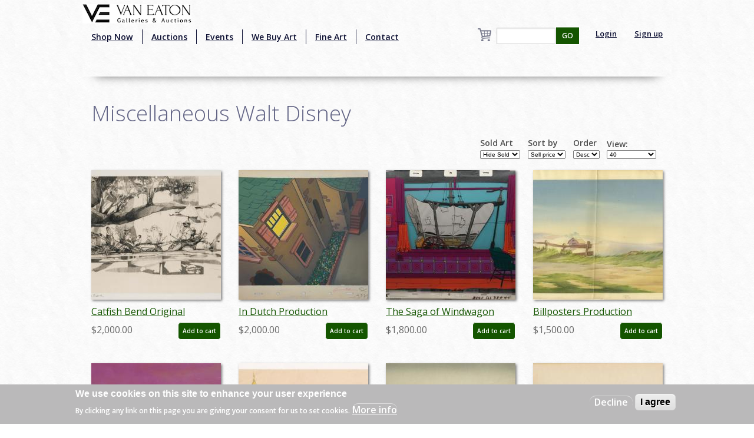

--- FILE ---
content_type: text/html; charset=utf-8
request_url: http://webmail.vegalleries.com/production/60/miscellaneous-walt-disney
body_size: 12537
content:
<!DOCTYPE html>
<!-- Sorry no IE7 support! -->
<!-- @see http://foundation.zurb.com/docs/index.html#basicHTMLMarkup -->

<!--[if IE 8]><html class="no-js lt-ie9" lang="en" dir="ltr"> <![endif]-->
<!--[if gt IE 8]><!--> <html class="no-js" lang="en" dir="ltr" style="background:url(/img/background.jpg);"> <!--<![endif]-->
<head>
<!-- Global site tag (gtag.js) - Google Analytics -->
<script async src="https://www.googletagmanager.com/gtag/js?id=UA-65722441-1"></script>
<script>
  window.dataLayer = window.dataLayer || [];
  function gtag(){dataLayer.push(arguments);}
  gtag('js', new Date());

  gtag('config', 'UA-65722441-1');
</script>
  <meta charset="utf-8" />
<link rel="alternate" title="RSS - Miscellaneous Walt Disney" href="https://vegalleries.com/taxonomy/term/60/feed" />
<script src="https://www.google.com/recaptcha/api.js?hl=en" async="async" defer="defer"></script>
<link rel="shortcut icon" href="https://vegalleries.com/sites/default/files/VE-Favicon.png" />
<meta name="viewport" content="width=device-width, maximum-scale = 1.0" />
<meta http-equiv="ImageToolbar" content="false" />
<meta name="generator" content="Drupal 7 (https://www.drupal.org)" />
<link rel="canonical" href="https://vegalleries.com/production/60/miscellaneous-walt-disney" />
<link rel="shortlink" href="https://vegalleries.com/taxonomy/term/60" />
<meta property="og:site_name" content="Van Eaton Galleries" />
<meta property="og:type" content="article" />
<meta property="og:url" content="https://vegalleries.com/production/60/miscellaneous-walt-disney" />
<meta property="og:title" content="Miscellaneous Walt Disney" />
<meta name="twitter:card" content="summary" />
<meta name="twitter:url" content="https://vegalleries.com/production/60/miscellaneous-walt-disney" />
<meta name="twitter:title" content="Miscellaneous Walt Disney" />
<meta itemprop="name" content="Miscellaneous Walt Disney" />
<meta name="dcterms.title" content="Miscellaneous Walt Disney" />
<meta name="dcterms.type" content="Text" />
<meta name="dcterms.format" content="text/html" />
<meta name="dcterms.identifier" content="https://vegalleries.com/production/60/miscellaneous-walt-disney" />
  <title>Miscellaneous Walt Disney | Van Eaton Galleries</title>
  <style>
@import url("https://vegalleries.com/modules/system/system.base.css?snzcnw");
@import url("https://vegalleries.com/modules/system/system.messages.css?snzcnw");
@import url("https://vegalleries.com/modules/system/system.theme.css?snzcnw");
</style>
<style>
@import url("https://vegalleries.com/modules/comment/comment.css?snzcnw");
@import url("https://vegalleries.com/modules/field/theme/field.css?snzcnw");
@import url("https://vegalleries.com/modules/node/node.css?snzcnw");
@import url("https://vegalleries.com/modules/search/search.css?snzcnw");
@import url("https://vegalleries.com/sites/all/modules/uc_fedex/uc_fedex.css?snzcnw");
@import url("https://vegalleries.com/sites/all/modules/ubercart/uc_order/uc_order.css?snzcnw");
@import url("https://vegalleries.com/sites/all/modules/ubercart/uc_product/uc_product.css?snzcnw");
@import url("https://vegalleries.com/sites/all/modules/uc_simple_discount/uc_simple_discount.css?snzcnw");
@import url("https://vegalleries.com/sites/all/modules/ubercart/uc_store/uc_store.css?snzcnw");
@import url("https://vegalleries.com/modules/user/user.css?snzcnw");
@import url("https://vegalleries.com/sites/all/modules/views/css/views.css?snzcnw");
</style>
<style>
@import url("https://vegalleries.com/sites/all/modules/colorbox/styles/default/colorbox_style.css?snzcnw");
@import url("https://vegalleries.com/sites/all/modules/ctools/css/ctools.css?snzcnw");
@import url("https://vegalleries.com/sites/all/modules/uc_out_of_stock/uc_out_of_stock.css?snzcnw");
@import url("https://vegalleries.com/sites/all/modules/eu_cookie_compliance/css/eu_cookie_compliance.css?snzcnw");
@import url("https://vegalleries.com/modules/taxonomy/taxonomy.css?snzcnw");
@import url("https://vegalleries.com/sites/default/files/ctools/css/e0a928e3d2e8f6460837614fcee3cc76.css?snzcnw");
</style>
<style>
@import url("https://vegalleries.com/sites/all/themes/zurb_foundation/css/foundation.min.css?snzcnw");
@import url("https://vegalleries.com/sites/all/themes/zurb_foundation/css/vaneatonoverride.css?snzcnw");
</style>
  <script src="https://vegalleries.com/sites/all/modules/jquery_update/replace/jquery/1.9/jquery.min.js?v=1.9.1"></script>
<script src="https://vegalleries.com/misc/jquery-extend-3.4.0.js?v=1.9.1"></script>
<script src="https://vegalleries.com/misc/jquery-html-prefilter-3.5.0-backport.js?v=1.9.1"></script>
<script src="https://vegalleries.com/misc/jquery.once.js?v=1.2"></script>
<script src="https://vegalleries.com/misc/drupal.js?snzcnw"></script>
<script src="https://vegalleries.com/sites/all/modules/jquery_update/replace/ui/external/jquery.cookie.js?v=67fb34f6a866c40d0570"></script>
<script src="https://vegalleries.com/misc/form-single-submit.js?v=7.103"></script>
<script src="https://vegalleries.com/sites/all/libraries/colorbox/jquery.colorbox-min.js?snzcnw"></script>
<script src="https://vegalleries.com/sites/all/modules/colorbox/js/colorbox.js?snzcnw"></script>
<script src="https://vegalleries.com/sites/all/modules/colorbox/styles/default/colorbox_style.js?snzcnw"></script>
<script src="https://vegalleries.com/sites/all/modules/custom_search/js/custom_search.js?snzcnw"></script>
<script src="https://vegalleries.com/sites/all/modules/ctools/js/auto-submit.js?snzcnw"></script>
<script src="https://vegalleries.com/sites/all/modules/better_exposed_filters/better_exposed_filters.js?snzcnw"></script>
<script src="https://vegalleries.com/sites/all/modules/uc_out_of_stock/uc_out_of_stock.js?snzcnw"></script>
<script src="https://vegalleries.com/sites/all/modules/captcha/captcha.js?snzcnw"></script>
<script src="https://vegalleries.com/sites/all/themes/zurb_foundation/js/vendor/custom.modernizr.js?snzcnw"></script>
<script src="https://vegalleries.com/sites/all/themes/zurb_foundation/js/foundation.min.js?snzcnw"></script>
<script>jQuery.extend(Drupal.settings, {"basePath":"\/","pathPrefix":"","setHasJsCookie":0,"ajaxPageState":{"theme":"zurb_foundation","theme_token":"HOzkt9fBjuu6MT7HN2lH7SJ7JH1XnUgHvMCol5tqqFo","js":{"0":1,"sites\/all\/modules\/eu_cookie_compliance\/js\/eu_cookie_compliance.js":1,"sites\/all\/modules\/jquery_update\/replace\/jquery\/1.9\/jquery.min.js":1,"misc\/jquery-extend-3.4.0.js":1,"misc\/jquery-html-prefilter-3.5.0-backport.js":1,"misc\/jquery.once.js":1,"misc\/drupal.js":1,"sites\/all\/modules\/jquery_update\/replace\/ui\/external\/jquery.cookie.js":1,"misc\/form-single-submit.js":1,"sites\/all\/libraries\/colorbox\/jquery.colorbox-min.js":1,"sites\/all\/modules\/colorbox\/js\/colorbox.js":1,"sites\/all\/modules\/colorbox\/styles\/default\/colorbox_style.js":1,"sites\/all\/modules\/custom_search\/js\/custom_search.js":1,"sites\/all\/modules\/ctools\/js\/auto-submit.js":1,"sites\/all\/modules\/better_exposed_filters\/better_exposed_filters.js":1,"sites\/all\/modules\/uc_out_of_stock\/uc_out_of_stock.js":1,"sites\/all\/modules\/captcha\/captcha.js":1,"sites\/all\/themes\/zurb_foundation\/js\/vendor\/custom.modernizr.js":1,"sites\/all\/themes\/zurb_foundation\/js\/foundation.min.js":1},"css":{"modules\/system\/system.base.css":1,"modules\/system\/system.messages.css":1,"modules\/system\/system.theme.css":1,"modules\/comment\/comment.css":1,"modules\/field\/theme\/field.css":1,"modules\/node\/node.css":1,"modules\/search\/search.css":1,"sites\/all\/modules\/uc_fedex\/uc_fedex.css":1,"sites\/all\/modules\/ubercart\/uc_order\/uc_order.css":1,"sites\/all\/modules\/ubercart\/uc_product\/uc_product.css":1,"sites\/all\/modules\/uc_simple_discount\/uc_simple_discount.css":1,"sites\/all\/modules\/ubercart\/uc_store\/uc_store.css":1,"modules\/user\/user.css":1,"sites\/all\/modules\/views\/css\/views.css":1,"sites\/all\/modules\/colorbox\/styles\/default\/colorbox_style.css":1,"sites\/all\/modules\/ctools\/css\/ctools.css":1,"sites\/all\/modules\/uc_out_of_stock\/uc_out_of_stock.css":1,"sites\/all\/modules\/eu_cookie_compliance\/css\/eu_cookie_compliance.css":1,"modules\/taxonomy\/taxonomy.css":1,"public:\/\/ctools\/css\/e0a928e3d2e8f6460837614fcee3cc76.css":1,"sites\/all\/themes\/zurb_foundation\/css\/normalize.css":1,"sites\/all\/themes\/zurb_foundation\/css\/foundation.min.css":1,"sites\/all\/themes\/zurb_foundation\/css\/vaneatonoverride.css":1}},"colorbox":{"opacity":"0.85","current":"{current} of {total}","previous":"\u00ab Prev","next":"Next \u00bb","close":"Close","maxWidth":"98%","maxHeight":"98%","fixed":true,"mobiledetect":true,"mobiledevicewidth":"480px","file_public_path":"\/sites\/default\/files","specificPagesDefaultValue":"admin*\nimagebrowser*\nimg_assist*\nimce*\nnode\/add\/*\nnode\/*\/edit\nprint\/*\nprintpdf\/*\nsystem\/ajax\nsystem\/ajax\/*"},"custom_search":{"form_target":"_self","solr":0},"better_exposed_filters":{"datepicker":false,"slider":false,"settings":[],"autosubmit":false,"views":{"art_by_taxonomies":{"displays":{"page_2":{"filters":{"stock":{"required":false}}},"block_5":{"filters":[]}}},"cart_count":{"displays":{"block":{"filters":[]}}}}},"urlIsAjaxTrusted":{"\/production\/60\/miscellaneous-walt-disney":true,"\/search\/block":true,"\/search\/content":true},"uc_out_of_stock":{"path":"\/uc_out_of_stock\/query","throbber":0,"instock":0,"msg":"\u003Cp\u003E\u003Cspan style=\u0022color: red;\u0022\u003ESold\u003C\/span\u003E\u003C\/p\u003E\n"},"eu_cookie_compliance":{"cookie_policy_version":"1.0.0","popup_enabled":1,"popup_agreed_enabled":0,"popup_hide_agreed":0,"popup_clicking_confirmation":false,"popup_scrolling_confirmation":false,"popup_html_info":"\u003Cdiv class=\u0022eu-cookie-compliance-banner eu-cookie-compliance-banner-info eu-cookie-compliance-banner--opt-out\u0022\u003E\n  \u003Cdiv class=\u0022popup-content info\u0022\u003E\n    \u003Cdiv id=\u0022popup-text\u0022\u003E\n      \u003Ch2\u003EWe use cookies on this site to enhance your user experience\u003C\/h2\u003E\n\u003Cp\u003EBy clicking any link on this page you are giving your consent for us to set cookies.\u003C\/p\u003E\n              \u003Cbutton type=\u0022button\u0022 class=\u0022find-more-button eu-cookie-compliance-more-button\u0022\u003EMore info\u003C\/button\u003E\n          \u003C\/div\u003E\n    \n    \u003Cdiv id=\u0022popup-buttons\u0022 class=\u0022\u0022\u003E\n      \u003Cbutton type=\u0022button\u0022 class=\u0022decline-button eu-cookie-compliance-secondary-button\u0022\u003EDecline\u003C\/button\u003E\n              \u003Cbutton type=\u0022button\u0022 class=\u0022agree-button eu-cookie-compliance-default-button\u0022 \u003EI agree\u003C\/button\u003E\n          \u003C\/div\u003E\n  \u003C\/div\u003E\n\u003C\/div\u003E","use_mobile_message":false,"mobile_popup_html_info":"\u003Cdiv class=\u0022eu-cookie-compliance-banner eu-cookie-compliance-banner-info eu-cookie-compliance-banner--opt-out\u0022\u003E\n  \u003Cdiv class=\u0022popup-content info\u0022\u003E\n    \u003Cdiv id=\u0022popup-text\u0022\u003E\n                    \u003Cbutton type=\u0022button\u0022 class=\u0022find-more-button eu-cookie-compliance-more-button\u0022\u003EMore info\u003C\/button\u003E\n          \u003C\/div\u003E\n    \n    \u003Cdiv id=\u0022popup-buttons\u0022 class=\u0022\u0022\u003E\n      \u003Cbutton type=\u0022button\u0022 class=\u0022decline-button eu-cookie-compliance-secondary-button\u0022\u003EDecline\u003C\/button\u003E\n              \u003Cbutton type=\u0022button\u0022 class=\u0022agree-button eu-cookie-compliance-default-button\u0022 \u003EI agree\u003C\/button\u003E\n          \u003C\/div\u003E\n  \u003C\/div\u003E\n\u003C\/div\u003E\n","mobile_breakpoint":"768","popup_html_agreed":"\u003Cdiv\u003E\n  \u003Cdiv class=\u0022popup-content agreed\u0022\u003E\n    \u003Cdiv id=\u0022popup-text\u0022\u003E\n      \u003Ch2\u003EThank you for accepting cookies\u003C\/h2\u003E\n\u003Cp\u003EYou can now hide this message or find out more about cookies.\u003C\/p\u003E\n    \u003C\/div\u003E\n    \u003Cdiv id=\u0022popup-buttons\u0022\u003E\n      \u003Cbutton type=\u0022button\u0022 class=\u0022hide-popup-button eu-cookie-compliance-hide-button\u0022\u003EHide\u003C\/button\u003E\n              \u003Cbutton type=\u0022button\u0022 class=\u0022find-more-button eu-cookie-compliance-more-button-thank-you\u0022 \u003EMore info\u003C\/button\u003E\n          \u003C\/div\u003E\n  \u003C\/div\u003E\n\u003C\/div\u003E","popup_use_bare_css":false,"popup_height":"auto","popup_width":"100%","popup_delay":1000,"popup_link":"\/privacy-and-terms-of-use","popup_link_new_window":1,"popup_position":null,"fixed_top_position":1,"popup_language":"en","store_consent":false,"better_support_for_screen_readers":0,"reload_page":0,"domain":"","domain_all_sites":null,"popup_eu_only_js":0,"cookie_lifetime":"100","cookie_session":false,"disagree_do_not_show_popup":0,"method":"opt_out","allowed_cookies":"","withdraw_markup":"\u003Cbutton type=\u0022button\u0022 class=\u0022eu-cookie-withdraw-tab\u0022\u003EPrivacy settings\u003C\/button\u003E\n\u003Cdiv class=\u0022eu-cookie-withdraw-banner\u0022\u003E\n  \u003Cdiv class=\u0022popup-content info\u0022\u003E\n    \u003Cdiv id=\u0022popup-text\u0022\u003E\n      \u003Ch2\u003EWe use cookies on this site to enhance your user experience\u003C\/h2\u003E\n\u003Cp\u003EYou have given your consent for us to set cookies.\u003C\/p\u003E\n    \u003C\/div\u003E\n    \u003Cdiv id=\u0022popup-buttons\u0022\u003E\n      \u003Cbutton type=\u0022button\u0022 class=\u0022eu-cookie-withdraw-button\u0022\u003EWithdraw consent\u003C\/button\u003E\n    \u003C\/div\u003E\n  \u003C\/div\u003E\n\u003C\/div\u003E\n","withdraw_enabled":false,"withdraw_button_on_info_popup":false,"cookie_categories":[],"cookie_categories_details":[],"enable_save_preferences_button":true,"cookie_name":"","cookie_value_disagreed":"0","cookie_value_agreed_show_thank_you":"1","cookie_value_agreed":"2","containing_element":"body","automatic_cookies_removal":true}});</script>
  <link href='https://fonts.googleapis.com/css?family=Sorts+Mill+Goudy:400,400italic|Courgette' rel='stylesheet' type='text/css'>
  <link href="https://fonts.googleapis.com/css2?family=Open+Sans:wght@300;400;600&display=swap" rel="stylesheet">
  <!--[if lt IE 9]>
		<script src="http://html5shiv.googlecode.com/svn/trunk/html5.js"></script>
	<![endif]-->
  <div id="fb-root"></div>
    <script>(function(d, s, id) {
var js, fjs = d.getElementsByTagName(s)[0];
  if (d.getElementById(id)) return;
  js = d.createElement(s); js.id = id;
  js.src = "//connect.facebook.net/en_US/sdk.js#xfbml=1&version=v2.0";
  fjs.parentNode.insertBefore(js, fjs);
}(document, 'script', 'facebook-jssdk'));</script>
<script src="https://apis.google.com/js/platform.js" async defer></script>
<script type="text/javascript" async defer src="//assets.pinterest.com/js/pinit.js"></script>
<script async src="//pagead2.googlesyndication.com/pagead/js/adsbygoogle.js"></script>
<script>
  (adsbygoogle = window.adsbygoogle || []).push({
    google_ad_client: "ca-pub-7046333872902227",
    enable_page_level_ads: true
  });
</script>
</head>
<body class="html not-front not-logged-in one-sidebar sidebar-second page-taxonomy page-taxonomy-term page-taxonomy-term- page-taxonomy-term-60 section-production" >
  <div class="skip-link">
    <a href="#main-content" class="element-invisible element-focusable">Skip to main content</a>
  </div>
    <!--.page -->
<div role="document" class="page" style="background:url(/img/background.jpg);">

  <!--.l-header -->
  <header role="banner" class="l-header" style="background:url(/img/background.jpg);" >

          <!--.top-bar -->
              <div class="contain-to-grid sticky">
            <nav class="top-bar" data-options="">
        <div class="top-logo"><a href="/" title="Home" rel="home"><img alt="Van Eaton Galleries Logo" src="/img/Full_Logo.png" ></a></div>
        <ul class="title-area">
          <li class="name"></li>
          <br /><li class="toggle-topbar menu-icon"><a href="#"><span>Menu</span></a></li>
        </ul>
        <section class="top-bar-section">
                      <ul id="main-menu" class="main-nav left"><li class="first leaf" title="Shop our retail gallery now to find great animation artwork and collectibles. No waiting, no bidding, and no additional buyer&#039;s premiums!"><a href="https://vegalleries.com/gallery" title="Shop our retail gallery now to find great animation artwork and collectibles. No waiting, no bidding, and no additional buyer&#039;s premiums!">Shop Now</a></li><li class="leaf"><a href="/auctions">Auctions</a></li><li class="leaf"><a href="/events">Events</a></li><li class="leaf"><a href="/we-buy-art">We Buy Art</a></li><li class="leaf" title=""><a href="/featured-artists" title="">Fine Art</a></li><li class="last leaf"><a href="/contact">Contact</a></li></ul>                <section class="block block-views block-views-exp-search-page-1">

      
      <form action="/search/block" method="get" id="views-exposed-form-search-page-1" accept-charset="UTF-8"><div><div class="views-exposed-form">
  <div class="views-exposed-widgets clearfix">
          <div id="edit-search-api-views-fulltext-wrapper" class="views-exposed-widget views-widget-filter-search_api_views_fulltext">
                        <div class="views-widget">
          <div class="form-item form-type-textfield form-item-search-api-views-fulltext">
 <input type="text" id="edit-search-api-views-fulltext" name="search_api_views_fulltext" value="" size="30" maxlength="128" class="form-text" />
</div>
        </div>
              </div>
                    <div class="views-exposed-widget views-submit-button">
      <button id="edit-submit-search" name="" value="GO" type="submit" class="form-submit">GO</button>
    </div>
      </div>
</div>
</div></form>  
</section>                                  <ul id="secondary-menu" class="secondary link-list right">
                <li class="leaf">
                  <a href="/user" >Login</a> 
                </li>
                <li class="leaf">
                  <a href="/user/register" >Sign up</a> 
                </li>
              </ul>
                        <section class="block block-views block-views-cart-count-block">

      
      <a href="/cart"><div class="view view-cart-count view-id-cart_count view-display-id-block cart-box-view view-dom-id-295ac58ead3ef00715a509a87aaf301f">
        
  
  
  
  
  
  
  
  
</div></a>
  
</section>          <div class="leaf little-search"><a href="/search"><img src="/sites/default/files/custom_search/search_0.png">Search</a></div>
        </section>
      </nav>
              </div>
            
      <!--/.top-bar -->
    
    <!-- Title, slogan and menu -->
        <!-- End title, slogan and menu -->

    
  </header>
  <!--/.l-header -->

  
  
  
  <main role="main" class="row l-main">
    <div class="large-12 main columns">
      
      <a id="main-content"></a>

            
	                              
	                 <h1 id="page-title" class="title">Miscellaneous Walt Disney</h1>
                    
	
                    
      
      <div class="term-listing-heading"><div id="taxonomy-term-60" class="taxonomy-term vocabulary-production">

  
  <div class="content">
      </div>

</div>
</div><div class="view view-art-by-taxonomies view-id-art_by_taxonomies view-display-id-page_2 row view-dom-id-2f7bb97b67ca9b86ca2d8918274ccaea">
        
      <div class="view-filters">
      <form class="ctools-auto-submit-full-form" action="/production/60/miscellaneous-walt-disney" method="get" id="views-exposed-form-art-by-taxonomies-page-2" accept-charset="UTF-8"><div><div class="views-exposed-form">
  <div class="views-exposed-widgets clearfix">
          <div id="edit-stock-wrapper" class="views-exposed-widget views-widget-filter-stock">
                  <label for="edit-stock">
            Sold Art          </label>
                        <div class="views-widget">
          <div class="form-item form-type-select form-item-stock">
 <select id="edit-stock" name="stock" class="form-select"><option value="1" selected="selected">Hide Sold</option><option value="2">View Sold</option></select>
</div>
        </div>
              </div>
              <div class="views-exposed-widget views-widget-sort-by">
        <div class="form-item form-type-select form-item-sort-by">
  <label for="edit-sort-by">Sort by </label>
 <select id="edit-sort-by" name="sort_by" class="form-select"><option value="sell_price" selected="selected">Sell price</option><option value="field_art_type_tid">Art Type</option></select>
</div>
      </div>
      <div class="views-exposed-widget views-widget-sort-order">
        <div class="form-item form-type-select form-item-sort-order">
  <label for="edit-sort-order">Order </label>
 <select id="edit-sort-order" name="sort_order" class="form-select"><option value="ASC">Asc</option><option value="DESC" selected="selected">Desc</option></select>
</div>
      </div>
              <div class="views-exposed-widget views-widget-per-page">
        <div class="form-item form-type-select form-item-items-per-page">
  <label for="edit-items-per-page">View: </label>
 <select id="edit-items-per-page" name="items_per_page" class="form-select"><option value="40" selected="selected">40</option><option value="80">80</option><option value="All">ALL</option></select>
</div>
      </div>
            <div class="views-exposed-widget views-submit-button">
      <button class="ctools-use-ajax ctools-auto-submit-click js-hide form-submit" id="edit-submit-art-by-taxonomies" name="" value="Apply" type="submit">Apply</button>
    </div>
      </div>
</div>
</div></form>    </div>
  
  
      <div class="view-content">
        <div class="views-row views-row-1">
    <div class="small-6 large-3 columns art-teaser"  class="zf-1col node node-art node-teaser view-mode-teaser  row">

  
  <div class="group-content large-12">
    <div class="field field-name-uc-product-image field-type-image field-label-hidden field-wrapper"><a href="/art/walt-disney/60/miscellaneous-walt-disney/catfish-bend-original-development-drawing-by-walt-peregoy-id"><img src="https://vegalleries.com/sites/default/files/styles/medium/public/art/product_images/manual/2023/febcatfish22267.jpg?itok=UikcBU98" width="220" height="220" alt="Catfish Bend Original Development Drawing by Walt Peregoy - ID: febcatfish22267 Walt Disney" /></a></div><div class="field field-name-title field-type-ds field-label-hidden field-wrapper"><div class="art-teaser-title"><a href="/art/walt-disney/60/miscellaneous-walt-disney/catfish-bend-original-development-drawing-by-walt-peregoy-id">Catfish Bend Original Development Drawing by Walt Peregoy - ID: febcatfish22267</a></div></div><div  class="product-info sell-price"><span class="uc-price-label">Price:</span> <span class="uc-price">$2,000.00</span></div><div class="add-to-cart"><form action="/production/60/miscellaneous-walt-disney" method="post" id="uc-product-add-to-cart-form-21957" accept-charset="UTF-8"><div><input type="hidden" name="qty" value="1" />
<input type="hidden" name="form_build_id" value="form-S0YKX8JGKNzKCn-5tR4aIyLSsORePFQWzRFIWNB_yHI" />
<input type="hidden" name="form_id" value="uc_product_add_to_cart_form_21957" />
<button class="node-add-to-cart secondary button radius form-submit" id="edit-submit-21957" name="op" value="Add to cart" type="submit">Add to cart</button>
</div></form></div>  </div>

</div>

  </div>
  <div class="views-row views-row-2">
    <div class="small-6 large-3 columns art-teaser"  class="zf-1col node node-art node-teaser view-mode-teaser  row">

  
  <div class="group-content large-12">
    <div class="field field-name-uc-product-image field-type-image field-label-hidden field-wrapper"><a href="/art/walt-disney/60/miscellaneous-walt-disney/in-dutch-production-background-id-septpluto2450"><img src="https://vegalleries.com/sites/default/files/styles/medium/public/art/product_images/manual/2020/septpluto2450_0.jpg?itok=iQMMjBaU" width="220" height="220" alt="In Dutch Production Background - ID: septpluto2450 Walt Disney" /></a></div><div class="field field-name-title field-type-ds field-label-hidden field-wrapper"><div class="art-teaser-title"><a href="/art/walt-disney/60/miscellaneous-walt-disney/in-dutch-production-background-id-septpluto2450">In Dutch Production Background - ID: septpluto2450</a></div></div><div  class="product-info sell-price"><span class="uc-price-label">Price:</span> <span class="uc-price">$2,000.00</span></div><div class="add-to-cart"><form action="/production/60/miscellaneous-walt-disney" method="post" id="uc-product-add-to-cart-form-14568" accept-charset="UTF-8"><div><input type="hidden" name="qty" value="1" />
<input type="hidden" name="form_build_id" value="form-oz6yxf0xWpDrwxQCM9gkUklLrlvk6zyrs-8U2UczmWE" />
<input type="hidden" name="form_id" value="uc_product_add_to_cart_form_14568" />
<button class="node-add-to-cart secondary button radius form-submit" id="edit-submit-14568" name="op" value="Add to cart" type="submit">Add to cart</button>
</div></form></div>  </div>

</div>

  </div>
  <div class="views-row views-row-3">
    <div class="small-6 large-3 columns art-teaser"  class="zf-1col node node-art node-teaser view-mode-teaser  row">

  
  <div class="group-content large-12">
    <div class="field field-name-uc-product-image field-type-image field-label-hidden field-wrapper"><a href="/art/walt-disney/60/miscellaneous-walt-disney/the-saga-of-windwagon-smith-production-cel-id-janwindwagon19339"><img src="https://vegalleries.com/sites/default/files/styles/medium/public/art/product_images/manual/2019/janwindwagon19339.jpg?itok=jqcsNgR7" width="220" height="220" alt="The Saga of Windwagon Smith Production Cel - ID: janwindwagon19339 Walt Disney" /></a></div><div class="field field-name-title field-type-ds field-label-hidden field-wrapper"><div class="art-teaser-title"><a href="/art/walt-disney/60/miscellaneous-walt-disney/the-saga-of-windwagon-smith-production-cel-id-janwindwagon19339">The Saga of Windwagon Smith Production Cel - ID: janwindwagon19339</a></div></div><div  class="product-info sell-price"><span class="uc-price-label">Price:</span> <span class="uc-price">$1,800.00</span></div><div class="add-to-cart"><form action="/production/60/miscellaneous-walt-disney" method="post" id="uc-product-add-to-cart-form-12294" accept-charset="UTF-8"><div><input type="hidden" name="qty" value="1" />
<input type="hidden" name="form_build_id" value="form-erq4ebMp70s-88RdpK_765bYDmuFHUoXgWomtVO50ng" />
<input type="hidden" name="form_id" value="uc_product_add_to_cart_form_12294" />
<button class="node-add-to-cart secondary button radius form-submit" id="edit-submit-12294" name="op" value="Add to cart" type="submit">Add to cart</button>
</div></form></div>  </div>

</div>

  </div>
  <div class="views-row views-row-4">
    <div class="small-6 large-3 columns art-teaser"  class="zf-1col node node-art node-teaser view-mode-teaser  row">

  
  <div class="group-content large-12">
    <div class="field field-name-uc-product-image field-type-image field-label-hidden field-wrapper"><a href="/art/walt-disney/60/miscellaneous-walt-disney/billposters-production-background-id-decbillposters20144"><img src="https://vegalleries.com/sites/default/files/styles/medium/public/art/product_images/manual/2021/decbillposters20144.jpg?itok=xND5HmiK" width="220" height="220" alt="Billposters Production Background - ID: decbillposters20144 Walt Disney" /></a></div><div class="field field-name-title field-type-ds field-label-hidden field-wrapper"><div class="art-teaser-title"><a href="/art/walt-disney/60/miscellaneous-walt-disney/billposters-production-background-id-decbillposters20144">Billposters Production Background - ID: decbillposters20144</a></div></div><div  class="product-info sell-price"><span class="uc-price-label">Price:</span> <span class="uc-price">$1,500.00</span></div><div class="add-to-cart"><form action="/production/60/miscellaneous-walt-disney" method="post" id="uc-product-add-to-cart-form-17890" accept-charset="UTF-8"><div><input type="hidden" name="qty" value="1" />
<input type="hidden" name="form_build_id" value="form-MxXhfu58SwiyHubMDRc2Ex8Mqn12MCttLaAKBFB93gE" />
<input type="hidden" name="form_id" value="uc_product_add_to_cart_form_17890" />
<button class="node-add-to-cart secondary button radius form-submit" id="edit-submit-17890" name="op" value="Add to cart" type="submit">Add to cart</button>
</div></form></div>  </div>

</div>

  </div>
  <div class="views-row views-row-5">
    <div class="small-6 large-3 columns art-teaser"  class="zf-1col node node-art node-teaser view-mode-teaser  row">

  
  <div class="group-content large-12">
    <div class="field field-name-uc-product-image field-type-image field-label-hidden field-wrapper"><a href="/art/walt-disney/60/miscellaneous-walt-disney/get-the-message-production-cel-and-background-id-maydis118"><img src="https://vegalleries.com/sites/default/files/styles/medium/public/art/product_images/manual/2020/maydis118_0.jpg?itok=yYlg4voz" width="220" height="220" alt="Get the Message Production Cel and Background - ID: maydis118 Walt Disney" /></a></div><div class="field field-name-title field-type-ds field-label-hidden field-wrapper"><div class="art-teaser-title"><a href="/art/walt-disney/60/miscellaneous-walt-disney/get-the-message-production-cel-and-background-id-maydis118">Get the Message Production Cel and Background - ID: maydis118</a></div></div><div  class="product-info sell-price"><span class="uc-price-label">Price:</span> <span class="uc-price">$500.00</span></div><div class="add-to-cart"><form action="/production/60/miscellaneous-walt-disney" method="post" id="uc-product-add-to-cart-form-14524" accept-charset="UTF-8"><div><input type="hidden" name="qty" value="1" />
<input type="hidden" name="form_build_id" value="form-yhOk6bUlVoSvmqXfZFqVW2WAEmlTLoMEHkGm_nDibWM" />
<input type="hidden" name="form_id" value="uc_product_add_to_cart_form_14524" />
<button class="node-add-to-cart secondary button radius form-submit" id="edit-submit-14524" name="op" value="Add to cart" type="submit">Add to cart</button>
</div></form></div>  </div>

</div>

  </div>
  <div class="views-row views-row-6">
    <div class="small-6 large-3 columns art-teaser"  class="zf-1col node node-art node-teaser view-mode-teaser  row">

  
  <div class="group-content large-12">
    <div class="field field-name-uc-product-image field-type-image field-label-hidden field-wrapper"><a href="/art/walt-disney/60/miscellaneous-walt-disney/snow-white-and-the-seven-dwarfs-animator%E2%80%99s-gag-drawing-c.-1930s"><img src="https://vegalleries.com/sites/default/files/styles/medium/public/art/product_images/manual/2025/feb24336.jpg?itok=R0hsGjbl" width="220" height="220" alt="Snow White and the Seven Dwarfs Animator’s Gag Drawing (c. 1930s) - ID: feb24336 Walt Disney" /></a></div><div class="field field-name-title field-type-ds field-label-hidden field-wrapper"><div class="art-teaser-title"><a href="/art/walt-disney/60/miscellaneous-walt-disney/snow-white-and-the-seven-dwarfs-animator%E2%80%99s-gag-drawing-c.-1930s">Snow White and the Seven Dwarfs Animator’s Gag Drawing (c. 1930s) - ID: feb24336</a></div></div><div  class="product-info sell-price"><span class="uc-price-label">Price:</span> <span class="uc-price">$500.00</span></div><div class="add-to-cart"><form action="/production/60/miscellaneous-walt-disney" method="post" id="uc-product-add-to-cart-form-26597" accept-charset="UTF-8"><div><input type="hidden" name="qty" value="1" />
<input type="hidden" name="form_build_id" value="form-MoKE7X-igxxTB4vM5JCPywQnast6fcH195ySzza5mS4" />
<input type="hidden" name="form_id" value="uc_product_add_to_cart_form_26597" />
<button class="node-add-to-cart secondary button radius form-submit" id="edit-submit-26597" name="op" value="Add to cart" type="submit">Add to cart</button>
</div></form></div>  </div>

</div>

  </div>
  <div class="views-row views-row-7">
    <div class="small-6 large-3 columns art-teaser"  class="zf-1col node node-art node-teaser view-mode-teaser  row">

  
  <div class="group-content large-12">
    <div class="field field-name-uc-product-image field-type-image field-label-hidden field-wrapper"><a href="/art/walt-disney/60/miscellaneous-walt-disney/zorro-costume-sketches-hand-painted-sign-id-marzorro19136"><img src="https://vegalleries.com/sites/default/files/styles/medium/public/art/product_images/manual/2019/marzorro19136.jpg?itok=pC0Ngguf" width="220" height="220" alt="Zorro Costume Sketches Hand-Painted Sign - ID: marzorro19136 Walt Disney" /></a></div><div class="field field-name-title field-type-ds field-label-hidden field-wrapper"><div class="art-teaser-title"><a href="/art/walt-disney/60/miscellaneous-walt-disney/zorro-costume-sketches-hand-painted-sign-id-marzorro19136">Zorro Costume Sketches Hand-Painted Sign - ID: marzorro19136</a></div></div><div  class="product-info sell-price"><span class="uc-price-label">Price:</span> <span class="uc-price">$500.00</span></div><div class="add-to-cart"><form action="/production/60/miscellaneous-walt-disney" method="post" id="uc-product-add-to-cart-form-12441" accept-charset="UTF-8"><div><input type="hidden" name="qty" value="1" />
<input type="hidden" name="form_build_id" value="form-ePXJ_epkEm_S3_23r-UHJU3K2OtS1pfYNo8pov8BWKY" />
<input type="hidden" name="form_id" value="uc_product_add_to_cart_form_12441" />
<button class="node-add-to-cart secondary button radius form-submit" id="edit-submit-12441" name="op" value="Add to cart" type="submit">Add to cart</button>
</div></form></div>  </div>

</div>

  </div>
  <div class="views-row views-row-8">
    <div class="small-6 large-3 columns art-teaser"  class="zf-1col node node-art node-teaser view-mode-teaser  row">

  
  <div class="group-content large-12">
    <div class="field field-name-uc-product-image field-type-image field-label-hidden field-wrapper"><a href="/art/walt-disney/60/miscellaneous-walt-disney/the-old-mill-production-drawings-id-maydisney19232"><img src="https://vegalleries.com/sites/default/files/styles/medium/public/art/product_images/manual/2019/maydisney19232.jpg?itok=VobTjMZP" width="220" height="220" alt="The Old Mill Production Drawings - ID: maydisney19232 Walt Disney" /></a></div><div class="field field-name-title field-type-ds field-label-hidden field-wrapper"><div class="art-teaser-title"><a href="/art/walt-disney/60/miscellaneous-walt-disney/the-old-mill-production-drawings-id-maydisney19232">The Old Mill Production Drawings - ID: maydisney19232</a></div></div><div  class="product-info sell-price"><span class="uc-price-label">Price:</span> <span class="uc-price">$500.00</span></div><div class="add-to-cart"><form action="/production/60/miscellaneous-walt-disney" method="post" id="uc-product-add-to-cart-form-12476" accept-charset="UTF-8"><div><input type="hidden" name="qty" value="1" />
<input type="hidden" name="form_build_id" value="form--7QpHf1Y7L9wCpFtHvBrl0IE7xtVVFPdjVKc1zqLgn8" />
<input type="hidden" name="form_id" value="uc_product_add_to_cart_form_12476" />
<button class="node-add-to-cart secondary button radius form-submit" id="edit-submit-12476" name="op" value="Add to cart" type="submit">Add to cart</button>
</div></form></div>  </div>

</div>

  </div>
  <div class="views-row views-row-9">
    <div class="small-6 large-3 columns art-teaser"  class="zf-1col node node-art node-teaser view-mode-teaser  row">

  
  <div class="group-content large-12">
    <div class="field field-name-uc-product-image field-type-image field-label-hidden field-wrapper"><a href="/art/walt-disney/60/miscellaneous-walt-disney/two-happy-amigos-production-cel-id-aprdisney18381"><img src="https://vegalleries.com/sites/default/files/styles/medium/public/art/product_images/manual/2018/152107291708695421981.jpg?itok=AD2_4ICm" width="220" height="220" alt="Two Happy Amigos Production Cel - ID: aprdisney18381 Walt Disney" /></a></div><div class="field field-name-title field-type-ds field-label-hidden field-wrapper"><div class="art-teaser-title"><a href="/art/walt-disney/60/miscellaneous-walt-disney/two-happy-amigos-production-cel-id-aprdisney18381">Two Happy Amigos Production Cel - ID: aprdisney18381</a></div></div><div  class="product-info sell-price"><span class="uc-price-label">Price:</span> <span class="uc-price">$500.00</span></div><div class="add-to-cart"><form action="/production/60/miscellaneous-walt-disney" method="post" id="uc-product-add-to-cart-form-3437" accept-charset="UTF-8"><div><input type="hidden" name="qty" value="1" />
<input type="hidden" name="form_build_id" value="form-0Bke3jLu1EMtHVOOC8YWK00IyJXrTE3tuouIGZnGQWY" />
<input type="hidden" name="form_id" value="uc_product_add_to_cart_form_3437" />
<button class="node-add-to-cart secondary button radius form-submit" id="edit-submit-3437" name="op" value="Add to cart" type="submit">Add to cart</button>
</div></form></div>  </div>

</div>

  </div>
  <div class="views-row views-row-10">
    <div class="small-6 large-3 columns art-teaser"  class="zf-1col node node-art node-teaser view-mode-teaser  row">

  
  <div class="group-content large-12">
    <div class="field field-name-uc-product-image field-type-image field-label-hidden field-wrapper"><a href="/art/walt-disney/1787/the-great-locomotive-chase-1956/the-great-locomotive-chase-plexi-display-sign"><img src="https://vegalleries.com/sites/default/files/styles/medium/public/art/product_images/manual/2016/jundisneyana8737.jpg?itok=wG4nCJYw" width="220" height="220" alt="The Great Locomotive Chase Plexi Display Sign - ID: jundisneyana8737 Walt Disney" /></a></div><div class="field field-name-title field-type-ds field-label-hidden field-wrapper"><div class="art-teaser-title"><a href="/art/walt-disney/1787/the-great-locomotive-chase-1956/the-great-locomotive-chase-plexi-display-sign">The Great Locomotive Chase Plexi Display Sign - ID: jundisneyana8737</a></div></div><div  class="product-info sell-price"><span class="uc-price-label">Price:</span> <span class="uc-price">$500.00</span></div><div class="add-to-cart"><form action="/production/60/miscellaneous-walt-disney" method="post" id="uc-product-add-to-cart-form-5045" accept-charset="UTF-8"><div><input type="hidden" name="qty" value="1" />
<input type="hidden" name="form_build_id" value="form-MW1zXRwglXDflOCcxrdujbqwoVfVOEs475A2OuB5zR4" />
<input type="hidden" name="form_id" value="uc_product_add_to_cart_form_5045" />
<button class="node-add-to-cart secondary button radius form-submit" id="edit-submit-5045" name="op" value="Add to cart" type="submit">Add to cart</button>
</div></form></div>  </div>

</div>

  </div>
  <div class="views-row views-row-11">
    <div class="small-6 large-3 columns art-teaser"  class="zf-1col node node-art node-teaser view-mode-teaser  row">

  
  <div class="group-content large-12">
    <div class="field field-name-uc-product-image field-type-image field-label-hidden field-wrapper"><a href="/art/walt-disney/60/miscellaneous-walt-disney/puss-cafe-production-cel-id-jundis172"><img src="https://vegalleries.com/sites/default/files/styles/medium/public/art/product_images/manual/2020/jundis172_0.jpg?itok=kUTrAeoI" width="220" height="220" alt="Puss Cafe Production Cel - ID: jundis172 Walt Disney" /></a></div><div class="field field-name-title field-type-ds field-label-hidden field-wrapper"><div class="art-teaser-title"><a href="/art/walt-disney/60/miscellaneous-walt-disney/puss-cafe-production-cel-id-jundis172">Puss Cafe Production Cel - ID: jundis172</a></div></div><div  class="product-info sell-price"><span class="uc-price-label">Price:</span> <span class="uc-price">$400.00</span></div><div class="add-to-cart"><form action="/production/60/miscellaneous-walt-disney" method="post" id="uc-product-add-to-cart-form-14510" accept-charset="UTF-8"><div><input type="hidden" name="qty" value="1" />
<input type="hidden" name="form_build_id" value="form-47OpEYHIf9bkatlwM2ByqeobyE8_ClsSRgA3CQc2-O8" />
<input type="hidden" name="form_id" value="uc_product_add_to_cart_form_14510" />
<button class="node-add-to-cart secondary button radius form-submit" id="edit-submit-14510" name="op" value="Add to cart" type="submit">Add to cart</button>
</div></form></div>  </div>

</div>

  </div>
  <div class="views-row views-row-12">
    <div class="small-6 large-3 columns art-teaser"  class="zf-1col node node-art node-teaser view-mode-teaser  row">

  
  <div class="group-content large-12">
    <div class="field field-name-uc-product-image field-type-image field-label-hidden field-wrapper"><a href="/art/walt-disney/60/miscellaneous-walt-disney/t.-hee-original-christmas-card-design-iddecholidays6763"><img src="https://vegalleries.com/sites/default/files/styles/medium/public/art/product_images/manual/2016/decholidays6763.jpg?itok=JApY0qGy" width="220" height="220" alt="T. Hee Original Christmas Card Design - ID:decholidays6763 Walt Disney" /></a></div><div class="field field-name-title field-type-ds field-label-hidden field-wrapper"><div class="art-teaser-title"><a href="/art/walt-disney/60/miscellaneous-walt-disney/t.-hee-original-christmas-card-design-iddecholidays6763">T. Hee Original Christmas Card Design - ID:decholidays6763</a></div></div><div  class="product-info sell-price"><span class="uc-price-label">Price:</span> <span class="uc-price">$400.00</span></div><div class="add-to-cart"><form action="/production/60/miscellaneous-walt-disney" method="post" id="uc-product-add-to-cart-form-6876" accept-charset="UTF-8"><div><input type="hidden" name="qty" value="1" />
<input type="hidden" name="form_build_id" value="form-8p3UGyyNPxPslkwIz7un8xkaJiBbkzWFag8esWYHl5k" />
<input type="hidden" name="form_id" value="uc_product_add_to_cart_form_6876" />
<button class="node-add-to-cart secondary button radius form-submit" id="edit-submit-6876" name="op" value="Add to cart" type="submit">Add to cart</button>
</div></form></div>  </div>

</div>

  </div>
  <div class="views-row views-row-13">
    <div class="small-6 large-3 columns art-teaser"  class="zf-1col node node-art node-teaser view-mode-teaser  row">

  
  <div class="group-content large-12">
    <div class="field field-name-uc-product-image field-type-image field-label-hidden field-wrapper"><a href="/art/walt-disney/60/miscellaneous-walt-disney/disney-animator%27s-gag-drawing-id-janthee9110"><img src="https://vegalleries.com/sites/default/files/styles/medium/public/art/product_images/manual/2017/janthee9110.jpg?itok=auGQOClu" width="220" height="220" alt="Disney Animator&#039;s Gag Drawing - ID: janthee9110 Walt Disney" /></a></div><div class="field field-name-title field-type-ds field-label-hidden field-wrapper"><div class="art-teaser-title"><a href="/art/walt-disney/60/miscellaneous-walt-disney/disney-animator%27s-gag-drawing-id-janthee9110">Disney Animator&#039;s Gag Drawing - ID: janthee9110</a></div></div><div  class="product-info sell-price"><span class="uc-price-label">Price:</span> <span class="uc-price">$400.00</span></div><div class="add-to-cart"><form action="/production/60/miscellaneous-walt-disney" method="post" id="uc-product-add-to-cart-form-7280" accept-charset="UTF-8"><div><input type="hidden" name="qty" value="1" />
<input type="hidden" name="form_build_id" value="form-0Vsb6F1UTtcfZXl7gkoqF7LFbChkfuD5y8HXhiB0UtA" />
<input type="hidden" name="form_id" value="uc_product_add_to_cart_form_7280" />
<button class="node-add-to-cart secondary button radius form-submit" id="edit-submit-7280" name="op" value="Add to cart" type="submit">Add to cart</button>
</div></form></div>  </div>

</div>

  </div>
  <div class="views-row views-row-14">
    <div class="small-6 large-3 columns art-teaser"  class="zf-1col node node-art node-teaser view-mode-teaser  row">

  
  <div class="group-content large-12">
    <div class="field field-name-uc-product-image field-type-image field-label-hidden field-wrapper"><a href="/art/walt-disney/60/miscellaneous-walt-disney/woodland-cafe-production-drawings-id-febdis60"><img src="https://vegalleries.com/sites/default/files/styles/medium/public/art/product_images/manual/2020/febdis60.jpg?itok=vsutF-LQ" width="220" height="220" alt="Woodland Cafe Production Drawings - ID: febdis60 Walt Disney" /></a></div><div class="field field-name-title field-type-ds field-label-hidden field-wrapper"><div class="art-teaser-title"><a href="/art/walt-disney/60/miscellaneous-walt-disney/woodland-cafe-production-drawings-id-febdis60">Woodland Cafe Production Drawings - ID: febdis60</a></div></div><div  class="product-info sell-price"><span class="uc-price-label">Price:</span> <span class="uc-price">$400.00</span></div><div class="add-to-cart"><form action="/production/60/miscellaneous-walt-disney" method="post" id="uc-product-add-to-cart-form-14478" accept-charset="UTF-8"><div><input type="hidden" name="qty" value="1" />
<input type="hidden" name="form_build_id" value="form-f2nNG3Wznw-pIpMPDZ5HCSZM_8o9tnnM_Eu7oC4cicE" />
<input type="hidden" name="form_id" value="uc_product_add_to_cart_form_14478" />
<button class="node-add-to-cart secondary button radius form-submit" id="edit-submit-14478" name="op" value="Add to cart" type="submit">Add to cart</button>
</div></form></div>  </div>

</div>

  </div>
  <div class="views-row views-row-15">
    <div class="small-6 large-3 columns art-teaser"  class="zf-1col node node-art node-teaser view-mode-teaser  row">

  
  <div class="group-content large-12">
    <div class="field field-name-uc-product-image field-type-image field-label-hidden field-wrapper"><a href="/art/walt-disney/60/miscellaneous-walt-disney/mickey-mouse-club-animal-autobiographies-preliminary-background"><img src="https://vegalleries.com/sites/default/files/styles/medium/public/art/product_images/manual/2023/jandisney22101.jpg?itok=5Xykvdy2" width="220" height="220" alt="Mickey Mouse Club Animal Autobiographies Preliminary Background - ID: jandisney22101 Walt Disney" /></a></div><div class="field field-name-title field-type-ds field-label-hidden field-wrapper"><div class="art-teaser-title"><a href="/art/walt-disney/60/miscellaneous-walt-disney/mickey-mouse-club-animal-autobiographies-preliminary-background">Mickey Mouse Club Animal Autobiographies Preliminary Background - ID: jandisney22101</a></div></div><div  class="product-info sell-price"><span class="uc-price-label">Price:</span> <span class="uc-price">$400.00</span></div><div class="add-to-cart"><form action="/production/60/miscellaneous-walt-disney" method="post" id="uc-product-add-to-cart-form-21978" accept-charset="UTF-8"><div><input type="hidden" name="qty" value="1" />
<input type="hidden" name="form_build_id" value="form-yZTqEoKHcuQ0ABrBXTevzma3KSbrKP3D-UZOb79_Sw0" />
<input type="hidden" name="form_id" value="uc_product_add_to_cart_form_21978" />
<button class="node-add-to-cart secondary button radius form-submit" id="edit-submit-21978" name="op" value="Add to cart" type="submit">Add to cart</button>
</div></form></div>  </div>

</div>

  </div>
  <div class="views-row views-row-16">
    <div class="small-6 large-3 columns art-teaser"  class="zf-1col node node-art node-teaser view-mode-teaser  row">

  
  <div class="group-content large-12">
    <div class="field field-name-uc-product-image field-type-image field-label-hidden field-wrapper"><a href="/art/walt-disney/60/miscellaneous-walt-disney/the-saga-of-windwagon-smith-design-sketch-id-septwindwagon3078"><img src="https://vegalleries.com/sites/default/files/styles/medium/public/art/product_images/manual/2020/septwindwagon3078_0.jpg?itok=fc7aizVW" width="220" height="220" alt="The Saga of Windwagon Smith Design Sketch - ID: septwindwagon3078 Walt Disney" /></a></div><div class="field field-name-title field-type-ds field-label-hidden field-wrapper"><div class="art-teaser-title"><a href="/art/walt-disney/60/miscellaneous-walt-disney/the-saga-of-windwagon-smith-design-sketch-id-septwindwagon3078">The Saga of Windwagon Smith Design Sketch - ID: septwindwagon3078</a></div></div><div  class="product-info sell-price"><span class="uc-price-label">Price:</span> <span class="uc-price">$300.00</span></div><div class="add-to-cart"><form action="/production/60/miscellaneous-walt-disney" method="post" id="uc-product-add-to-cart-form-14575" accept-charset="UTF-8"><div><input type="hidden" name="qty" value="1" />
<input type="hidden" name="form_build_id" value="form-2L8VAwrhI3FJlq6sPqRpNU4gAKwz0Ibx5bPM7vT-iJA" />
<input type="hidden" name="form_id" value="uc_product_add_to_cart_form_14575" />
<button class="node-add-to-cart secondary button radius form-submit" id="edit-submit-14575" name="op" value="Add to cart" type="submit">Add to cart</button>
</div></form></div>  </div>

</div>

  </div>
  <div class="views-row views-row-17">
    <div class="small-6 large-3 columns art-teaser"  class="zf-1col node node-art node-teaser view-mode-teaser  row">

  
  <div class="group-content large-12">
    <div class="field field-name-uc-product-image field-type-image field-label-hidden field-wrapper"><a href="/art/walt-disney/60/miscellaneous-walt-disney/the-saga-of-windwagon-smith-design-sketch-id-septwindwagon3079"><img src="https://vegalleries.com/sites/default/files/styles/medium/public/art/product_images/manual/2020/septwindwagon3079_0.jpg?itok=QqtaKLpz" width="220" height="220" alt="The Saga of Windwagon Smith Design Sketch - ID: septwindwagon3079 Walt Disney" /></a></div><div class="field field-name-title field-type-ds field-label-hidden field-wrapper"><div class="art-teaser-title"><a href="/art/walt-disney/60/miscellaneous-walt-disney/the-saga-of-windwagon-smith-design-sketch-id-septwindwagon3079">The Saga of Windwagon Smith Design Sketch - ID: septwindwagon3079</a></div></div><div  class="product-info sell-price"><span class="uc-price-label">Price:</span> <span class="uc-price">$300.00</span></div><div class="add-to-cart"><form action="/production/60/miscellaneous-walt-disney" method="post" id="uc-product-add-to-cart-form-14576" accept-charset="UTF-8"><div><input type="hidden" name="qty" value="1" />
<input type="hidden" name="form_build_id" value="form-OIY4nALLfqZ-yx4hHcROnktHOwi1mjS7_tijtY2l2to" />
<input type="hidden" name="form_id" value="uc_product_add_to_cart_form_14576" />
<button class="node-add-to-cart secondary button radius form-submit" id="edit-submit-14576" name="op" value="Add to cart" type="submit">Add to cart</button>
</div></form></div>  </div>

</div>

  </div>
  <div class="views-row views-row-18">
    <div class="small-6 large-3 columns art-teaser"  class="zf-1col node node-art node-teaser view-mode-teaser  row">

  
  <div class="group-content large-12">
    <div class="field field-name-uc-product-image field-type-image field-label-hidden field-wrapper"><a href="/art/walt-disney/60/miscellaneous-walt-disney/the-saga-of-windwagon-smith-design-sketch-id-septwindwagon3083"><img src="https://vegalleries.com/sites/default/files/styles/medium/public/art/product_images/manual/2020/septwindwagon3083_0.jpg?itok=Kp6EWb6z" width="220" height="220" alt="The Saga of Windwagon Smith Design Sketch - ID: septwindwagon3083 Walt Disney" /></a></div><div class="field field-name-title field-type-ds field-label-hidden field-wrapper"><div class="art-teaser-title"><a href="/art/walt-disney/60/miscellaneous-walt-disney/the-saga-of-windwagon-smith-design-sketch-id-septwindwagon3083">The Saga of Windwagon Smith Design Sketch - ID: septwindwagon3083</a></div></div><div  class="product-info sell-price"><span class="uc-price-label">Price:</span> <span class="uc-price">$300.00</span></div><div class="add-to-cart"><form action="/production/60/miscellaneous-walt-disney" method="post" id="uc-product-add-to-cart-form-14577" accept-charset="UTF-8"><div><input type="hidden" name="qty" value="1" />
<input type="hidden" name="form_build_id" value="form-jE_AB2CvWIHIKvVKe6qGl609N6R3I9Eb5wsEuHJxgJY" />
<input type="hidden" name="form_id" value="uc_product_add_to_cart_form_14577" />
<button class="node-add-to-cart secondary button radius form-submit" id="edit-submit-14577" name="op" value="Add to cart" type="submit">Add to cart</button>
</div></form></div>  </div>

</div>

  </div>
  <div class="views-row views-row-19">
    <div class="small-6 large-3 columns art-teaser"  class="zf-1col node node-art node-teaser view-mode-teaser  row">

  
  <div class="group-content large-12">
    <div class="field field-name-uc-product-image field-type-image field-label-hidden field-wrapper"><a href="/art/walt-disney/60/miscellaneous-walt-disney/the-saga-of-windwagon-smith-design-sketch-id-septwindwagon3091"><img src="https://vegalleries.com/sites/default/files/styles/medium/public/art/product_images/manual/2020/septwindwagon3091_0.jpg?itok=MOYOpUv2" width="220" height="220" alt="" /></a></div><div class="field field-name-title field-type-ds field-label-hidden field-wrapper"><div class="art-teaser-title"><a href="/art/walt-disney/60/miscellaneous-walt-disney/the-saga-of-windwagon-smith-design-sketch-id-septwindwagon3091">The Saga of Windwagon Smith Design Sketch - ID: septwindwagon3091</a></div></div><div  class="product-info sell-price"><span class="uc-price-label">Price:</span> <span class="uc-price">$300.00</span></div><div class="add-to-cart"><form action="/production/60/miscellaneous-walt-disney" method="post" id="uc-product-add-to-cart-form-14582" accept-charset="UTF-8"><div><input type="hidden" name="qty" value="1" />
<input type="hidden" name="form_build_id" value="form-AjiFTQ-z6XClz0Z60AY0F9BYkzXgo72s7iiBiM9aAHo" />
<input type="hidden" name="form_id" value="uc_product_add_to_cart_form_14582" />
<button class="node-add-to-cart secondary button radius form-submit" id="edit-submit-14582" name="op" value="Add to cart" type="submit">Add to cart</button>
</div></form></div>  </div>

</div>

  </div>
  <div class="views-row views-row-20">
    <div class="small-6 large-3 columns art-teaser"  class="zf-1col node node-art node-teaser view-mode-teaser  row">

  
  <div class="group-content large-12">
    <div class="field field-name-uc-product-image field-type-image field-label-hidden field-wrapper"><a href="/art/walt-disney/60/miscellaneous-walt-disney/the-saga-of-windwagon-smith-concept-drawing-id-octdisney17423"><img src="https://vegalleries.com/sites/default/files/styles/medium/public/art/product_images/manual/2017/octwindwagon17423.jpg?itok=GAIozqOP" width="220" height="220" alt="The Saga of Windwagon Smith Concept Drawing - ID: octdisney17423 Walt Disney" /></a></div><div class="field field-name-title field-type-ds field-label-hidden field-wrapper"><div class="art-teaser-title"><a href="/art/walt-disney/60/miscellaneous-walt-disney/the-saga-of-windwagon-smith-concept-drawing-id-octdisney17423">The Saga of Windwagon Smith Concept Drawing - ID: octdisney17423</a></div></div><div  class="product-info sell-price"><span class="uc-price-label">Price:</span> <span class="uc-price">$300.00</span></div><div class="add-to-cart"><form action="/production/60/miscellaneous-walt-disney" method="post" id="uc-product-add-to-cart-form-8988" accept-charset="UTF-8"><div><input type="hidden" name="qty" value="1" />
<input type="hidden" name="form_build_id" value="form-i_LXQwuYR6mCmiCqVvh0U1V499PQ5rJkuRmGm4vy-sk" />
<input type="hidden" name="form_id" value="uc_product_add_to_cart_form_8988" />
<button class="node-add-to-cart secondary button radius form-submit" id="edit-submit-8988" name="op" value="Add to cart" type="submit">Add to cart</button>
</div></form></div>  </div>

</div>

  </div>
  <div class="views-row views-row-21">
    <div class="small-6 large-3 columns art-teaser"  class="zf-1col node node-art node-teaser view-mode-teaser  row">

  
  <div class="group-content large-12">
    <div class="field field-name-uc-product-image field-type-image field-label-hidden field-wrapper"><a href="/art/walt-disney/60/miscellaneous-walt-disney/the-saga-of-windwagon-smith-design-sketch-id-septwindwagon3084"><img src="https://vegalleries.com/sites/default/files/styles/medium/public/art/product_images/manual/2020/septwindwagon3084_0.jpg?itok=WYibncui" width="220" height="220" alt="The Saga of Windwagon Smith Design Sketch - ID: septwindwagon3084 Walt Disney" /></a></div><div class="field field-name-title field-type-ds field-label-hidden field-wrapper"><div class="art-teaser-title"><a href="/art/walt-disney/60/miscellaneous-walt-disney/the-saga-of-windwagon-smith-design-sketch-id-septwindwagon3084">The Saga of Windwagon Smith Design Sketch - ID: septwindwagon3084</a></div></div><div  class="product-info sell-price"><span class="uc-price-label">Price:</span> <span class="uc-price">$300.00</span></div><div class="add-to-cart"><form action="/production/60/miscellaneous-walt-disney" method="post" id="uc-product-add-to-cart-form-14578" accept-charset="UTF-8"><div><input type="hidden" name="qty" value="1" />
<input type="hidden" name="form_build_id" value="form-gY-7891MGary25kVXZ2wBGS--Ibl4Sivilx_MFf0ZVk" />
<input type="hidden" name="form_id" value="uc_product_add_to_cart_form_14578" />
<button class="node-add-to-cart secondary button radius form-submit" id="edit-submit-14578" name="op" value="Add to cart" type="submit">Add to cart</button>
</div></form></div>  </div>

</div>

  </div>
  <div class="views-row views-row-22">
    <div class="small-6 large-3 columns art-teaser"  class="zf-1col node node-art node-teaser view-mode-teaser  row">

  
  <div class="group-content large-12">
    <div class="field field-name-uc-product-image field-type-image field-label-hidden field-wrapper"><a href="/art/walt-disney/60/miscellaneous-walt-disney/the-saga-of-windwagon-smith-design-sketch-id-septwindwagon3093"><img src="https://vegalleries.com/sites/default/files/styles/medium/public/art/product_images/manual/2020/septwindwagon3093_0.jpg?itok=mLjTaZz9" width="220" height="220" alt="The Saga of Windwagon Smith Design Sketch - ID: septwindwagon3093 Walt Disney" /></a></div><div class="field field-name-title field-type-ds field-label-hidden field-wrapper"><div class="art-teaser-title"><a href="/art/walt-disney/60/miscellaneous-walt-disney/the-saga-of-windwagon-smith-design-sketch-id-septwindwagon3093">The Saga of Windwagon Smith Design Sketch - ID: septwindwagon3093</a></div></div><div  class="product-info sell-price"><span class="uc-price-label">Price:</span> <span class="uc-price">$300.00</span></div><div class="add-to-cart"><form action="/production/60/miscellaneous-walt-disney" method="post" id="uc-product-add-to-cart-form-14583" accept-charset="UTF-8"><div><input type="hidden" name="qty" value="1" />
<input type="hidden" name="form_build_id" value="form-MyOLJ0wslgv0qIbGnaIv1yzWUJcTybsO3CQKCfT65F8" />
<input type="hidden" name="form_id" value="uc_product_add_to_cart_form_14583" />
<button class="node-add-to-cart secondary button radius form-submit" id="edit-submit-14583" name="op" value="Add to cart" type="submit">Add to cart</button>
</div></form></div>  </div>

</div>

  </div>
  <div class="views-row views-row-23">
    <div class="small-6 large-3 columns art-teaser"  class="zf-1col node node-art node-teaser view-mode-teaser  row">

  
  <div class="group-content large-12">
    <div class="field field-name-uc-product-image field-type-image field-label-hidden field-wrapper"><a href="/art/walt-disney/60/miscellaneous-walt-disney/1930s-animator-gag-drawing-id-jundis090"><img src="https://vegalleries.com/sites/default/files/styles/medium/public/art/product_images/manual/2020/jundis090_0.jpg?itok=i53_fgQ6" width="220" height="220" alt="1930s Animator Gag Drawing - ID: jundis090 Walt Disney" /></a></div><div class="field field-name-title field-type-ds field-label-hidden field-wrapper"><div class="art-teaser-title"><a href="/art/walt-disney/60/miscellaneous-walt-disney/1930s-animator-gag-drawing-id-jundis090">1930s Animator Gag Drawing - ID: jundis090</a></div></div><div  class="product-info sell-price"><span class="uc-price-label">Price:</span> <span class="uc-price">$300.00</span></div><div class="add-to-cart"><form action="/production/60/miscellaneous-walt-disney" method="post" id="uc-product-add-to-cart-form-14506" accept-charset="UTF-8"><div><input type="hidden" name="qty" value="1" />
<input type="hidden" name="form_build_id" value="form-bVV0QYUFdu6I_FoBGGTQd6k4yo0J9FMNEELqlPdPPXQ" />
<input type="hidden" name="form_id" value="uc_product_add_to_cart_form_14506" />
<button class="node-add-to-cart secondary button radius form-submit" id="edit-submit-14506" name="op" value="Add to cart" type="submit">Add to cart</button>
</div></form></div>  </div>

</div>

  </div>
  <div class="views-row views-row-24">
    <div class="small-6 large-3 columns art-teaser"  class="zf-1col node node-art node-teaser view-mode-teaser  row">

  
  <div class="group-content large-12">
    <div class="field field-name-uc-product-image field-type-image field-label-hidden field-wrapper"><a href="/art/walt-disney/60/miscellaneous-walt-disney/lambert-the-sheepish-lion-model-cel-id-jundis171"><img src="https://vegalleries.com/sites/default/files/styles/medium/public/art/product_images/manual/2020/jundis171_0.jpg?itok=Tg-GR2LI" width="220" height="220" alt="Lambert the Sheepish Lion Model Cel - ID: jundis171 Walt Disney" /></a></div><div class="field field-name-title field-type-ds field-label-hidden field-wrapper"><div class="art-teaser-title"><a href="/art/walt-disney/60/miscellaneous-walt-disney/lambert-the-sheepish-lion-model-cel-id-jundis171">Lambert the Sheepish Lion Model Cel - ID: jundis171</a></div></div><div  class="product-info sell-price"><span class="uc-price-label">Price:</span> <span class="uc-price">$300.00</span></div><div class="add-to-cart"><form action="/production/60/miscellaneous-walt-disney" method="post" id="uc-product-add-to-cart-form-14509" accept-charset="UTF-8"><div><input type="hidden" name="qty" value="1" />
<input type="hidden" name="form_build_id" value="form-2g6q86fVvkx1Ohbs5MNorCqHouzPTUxFxlr8d0Pvq1Y" />
<input type="hidden" name="form_id" value="uc_product_add_to_cart_form_14509" />
<button class="node-add-to-cart secondary button radius form-submit" id="edit-submit-14509" name="op" value="Add to cart" type="submit">Add to cart</button>
</div></form></div>  </div>

</div>

  </div>
  <div class="views-row views-row-25">
    <div class="small-6 large-3 columns art-teaser"  class="zf-1col node node-art node-teaser view-mode-teaser  row">

  
  <div class="group-content large-12">
    <div class="field field-name-uc-product-image field-type-image field-label-hidden field-wrapper"><a href="/art/walt-disney/60/miscellaneous-walt-disney/1950s1960s-walt-disney-studios-hand-painted-preliminary-0"><img src="https://vegalleries.com/sites/default/files/styles/medium/public/art/product_images/manual/2023/jandisney22100.jpg?itok=rRQ3stMh" width="220" height="220" alt="1950s/1960s Walt Disney Studios Hand-Painted Preliminary Background - ID: jandisney22100 Walt Disney" /></a></div><div class="field field-name-title field-type-ds field-label-hidden field-wrapper"><div class="art-teaser-title"><a href="/art/walt-disney/60/miscellaneous-walt-disney/1950s1960s-walt-disney-studios-hand-painted-preliminary-0">1950s/1960s Walt Disney Studios Hand-Painted Preliminary Background - ID: jandisney22100</a></div></div><div  class="product-info sell-price"><span class="uc-price-label">Price:</span> <span class="uc-price">$250.00</span></div><div class="add-to-cart"><form action="/production/60/miscellaneous-walt-disney" method="post" id="uc-product-add-to-cart-form-21977" accept-charset="UTF-8"><div><input type="hidden" name="qty" value="1" />
<input type="hidden" name="form_build_id" value="form-wupJJwr2-sxwuXnAdUY2plp0aeYP-UbHkWqkZaOkauc" />
<input type="hidden" name="form_id" value="uc_product_add_to_cart_form_21977" />
<button class="node-add-to-cart secondary button radius form-submit" id="edit-submit-21977" name="op" value="Add to cart" type="submit">Add to cart</button>
</div></form></div>  </div>

</div>

  </div>
  <div class="views-row views-row-26">
    <div class="small-6 large-3 columns art-teaser"  class="zf-1col node node-art node-teaser view-mode-teaser  row">

  
  <div class="group-content large-12">
    <div class="field field-name-uc-product-image field-type-image field-label-hidden field-wrapper"><a href="/art/walt-disney/60/miscellaneous-walt-disney/disney-animation-the-illusion-of-life-book-1981-id-nov23336"><img src="https://vegalleries.com/sites/default/files/styles/medium/public/art/product_images/manual/2025/nov23336.jpg?itok=Tb5_iJWJ" width="220" height="220" alt="Disney Animation The Illusion of Life Book (1981) - ID: nov23336 Walt Disney" /></a></div><div class="field field-name-title field-type-ds field-label-hidden field-wrapper"><div class="art-teaser-title"><a href="/art/walt-disney/60/miscellaneous-walt-disney/disney-animation-the-illusion-of-life-book-1981-id-nov23336">Disney Animation The Illusion of Life Book (1981) - ID: nov23336</a></div></div><div  class="product-info sell-price"><span class="uc-price-label">Price:</span> <span class="uc-price">$250.00</span></div><div class="add-to-cart"><form action="/production/60/miscellaneous-walt-disney" method="post" id="uc-product-add-to-cart-form-26574" accept-charset="UTF-8"><div><input type="hidden" name="qty" value="1" />
<input type="hidden" name="form_build_id" value="form-7Idnd7O0BrxTsnORpV8OFiAgCctUO4CvLi-E0gAZTtI" />
<input type="hidden" name="form_id" value="uc_product_add_to_cart_form_26574" />
<button class="node-add-to-cart secondary button radius form-submit" id="edit-submit-26574" name="op" value="Add to cart" type="submit">Add to cart</button>
</div></form></div>  </div>

</div>

  </div>
  <div class="views-row views-row-27">
    <div class="small-6 large-3 columns art-teaser"  class="zf-1col node node-art node-teaser view-mode-teaser  row">

  
  <div class="group-content large-12">
    <div class="field field-name-uc-product-image field-type-image field-label-hidden field-wrapper"><a href="/art/walt-disney/60/miscellaneous-walt-disney/the-grain-that-built-a-hemisphere-production-background-id"><img src="https://vegalleries.com/sites/default/files/styles/medium/public/art/product_images/manual/2018/maydisney18032_0.jpg?itok=YXIrAyKU" width="220" height="220" alt="The Grain That Built a Hemisphere Production Background - ID: maydisney18032 Walt Disney" /></a></div><div class="field field-name-title field-type-ds field-label-hidden field-wrapper"><div class="art-teaser-title"><a href="/art/walt-disney/60/miscellaneous-walt-disney/the-grain-that-built-a-hemisphere-production-background-id">The Grain That Built a Hemisphere Production Background - ID: maydisney18032</a></div></div><div  class="product-info sell-price"><span class="uc-price-label">Price:</span> <span class="uc-price">$200.00</span></div><div class="add-to-cart"><form action="/production/60/miscellaneous-walt-disney" method="post" id="uc-product-add-to-cart-form-10598" accept-charset="UTF-8"><div><input type="hidden" name="qty" value="1" />
<input type="hidden" name="form_build_id" value="form-D1jfsbki8WOO97ckuli2IYOGKkCWqZcOZ2CG8V7gzL0" />
<input type="hidden" name="form_id" value="uc_product_add_to_cart_form_10598" />
<button class="node-add-to-cart secondary button radius form-submit" id="edit-submit-10598" name="op" value="Add to cart" type="submit">Add to cart</button>
</div></form></div>  </div>

</div>

  </div>
  <div class="views-row views-row-28">
    <div class="small-6 large-3 columns art-teaser"  class="zf-1col node node-art node-teaser view-mode-teaser  row">

  
  <div class="group-content large-12">
    <div class="field field-name-uc-product-image field-type-image field-label-hidden field-wrapper"><a href="/art/walt-disney/60/miscellaneous-walt-disney/the-practical-pig-photostat-model-sheet-id-aprpig21119"><img src="https://vegalleries.com/sites/default/files/styles/medium/public/art/product_images/manual/2022/aprpig21119.jpg?itok=8BmZYevp" width="220" height="220" alt="The Practical Pig Photostat Model Sheet - ID: aprpig21119 Walt Disney" /></a></div><div class="field field-name-title field-type-ds field-label-hidden field-wrapper"><div class="art-teaser-title"><a href="/art/walt-disney/60/miscellaneous-walt-disney/the-practical-pig-photostat-model-sheet-id-aprpig21119">The Practical Pig Photostat Model Sheet - ID: aprpig21119</a></div></div><div  class="product-info sell-price"><span class="uc-price-label">Price:</span> <span class="uc-price">$200.00</span></div><div class="add-to-cart"><form action="/production/60/miscellaneous-walt-disney" method="post" id="uc-product-add-to-cart-form-19609" accept-charset="UTF-8"><div><input type="hidden" name="qty" value="1" />
<input type="hidden" name="form_build_id" value="form-O2lneyG7TmDiQc7otCWmQssaoSdK4lr7sEuZFM_5ids" />
<input type="hidden" name="form_id" value="uc_product_add_to_cart_form_19609" />
<button class="node-add-to-cart secondary button radius form-submit" id="edit-submit-19609" name="op" value="Add to cart" type="submit">Add to cart</button>
</div></form></div>  </div>

</div>

  </div>
  <div class="views-row views-row-29">
    <div class="small-6 large-3 columns art-teaser"  class="zf-1col node node-art node-teaser view-mode-teaser  row">

  
  <div class="group-content large-12">
    <div class="field field-name-uc-product-image field-type-image field-label-hidden field-wrapper"><a href="/art/walt-disney/60/miscellaneous-walt-disney/toby-tortoise-returns-max-hare-photostat-model-sheet-1936-id"><img src="https://vegalleries.com/sites/default/files/styles/medium/public/art/product_images/manual/2025/dec22165.jpg?itok=ERnh25CX" width="220" height="220" alt="Toby Tortoise Returns Max Hare Photostat Model Sheet (1936) - ID: dec22165 Walt Disney" /></a></div><div class="field field-name-title field-type-ds field-label-hidden field-wrapper"><div class="art-teaser-title"><a href="/art/walt-disney/60/miscellaneous-walt-disney/toby-tortoise-returns-max-hare-photostat-model-sheet-1936-id">Toby Tortoise Returns Max Hare Photostat Model Sheet (1936) - ID: dec22165</a></div></div><div  class="product-info sell-price"><span class="uc-price-label">Price:</span> <span class="uc-price">$200.00</span></div><div class="add-to-cart"><form action="/production/60/miscellaneous-walt-disney" method="post" id="uc-product-add-to-cart-form-25927" accept-charset="UTF-8"><div><input type="hidden" name="qty" value="1" />
<input type="hidden" name="form_build_id" value="form-ubPdXHVC-NYWuUwMaTkfaOXYLgT7LLYBHD2g60ILCg4" />
<input type="hidden" name="form_id" value="uc_product_add_to_cart_form_25927" />
<button class="node-add-to-cart secondary button radius form-submit" id="edit-submit-25927" name="op" value="Add to cart" type="submit">Add to cart</button>
</div></form></div>  </div>

</div>

  </div>
  <div class="views-row views-row-30">
    <div class="small-6 large-3 columns art-teaser"  class="zf-1col node node-art node-teaser view-mode-teaser  row">

  
  <div class="group-content large-12">
    <div class="field field-name-uc-product-image field-type-image field-label-hidden field-wrapper"><a href="/art/walt-disney/60/miscellaneous-walt-disney/bill-posters-original-production-drawing-id-jundis084"><img src="https://vegalleries.com/sites/default/files/styles/medium/public/art/product_images/manual/2020/jundis084_0.jpg?itok=vJuRVS79" width="220" height="220" alt="Bill Posters Original Production Drawing - ID: jundis084 Walt Disney" /></a></div><div class="field field-name-title field-type-ds field-label-hidden field-wrapper"><div class="art-teaser-title"><a href="/art/walt-disney/60/miscellaneous-walt-disney/bill-posters-original-production-drawing-id-jundis084">Bill Posters Original Production Drawing - ID: jundis084</a></div></div><div  class="product-info sell-price"><span class="uc-price-label">Price:</span> <span class="uc-price">$200.00</span></div><div class="add-to-cart"><form action="/production/60/miscellaneous-walt-disney" method="post" id="uc-product-add-to-cart-form-14504" accept-charset="UTF-8"><div><input type="hidden" name="qty" value="1" />
<input type="hidden" name="form_build_id" value="form-RYxz-9a45HSvnr1zaiWLx77bDz4ft1xLNzBWbxsqOkQ" />
<input type="hidden" name="form_id" value="uc_product_add_to_cart_form_14504" />
<button class="node-add-to-cart secondary button radius form-submit" id="edit-submit-14504" name="op" value="Add to cart" type="submit">Add to cart</button>
</div></form></div>  </div>

</div>

  </div>
  <div class="views-row views-row-31">
    <div class="small-6 large-3 columns art-teaser"  class="zf-1col node node-art node-teaser view-mode-teaser  row">

  
  <div class="group-content large-12">
    <div class="field field-name-uc-product-image field-type-image field-label-hidden field-wrapper"><a href="/art/walt-disney/60/miscellaneous-walt-disney/1950s1960s-walt-disney-studios-outer-space-preliminary-background"><img src="https://vegalleries.com/sites/default/files/styles/medium/public/art/product_images/manual/2023/jandisney22102.jpg?itok=tgX9J1Hx" width="220" height="220" alt="1950s/1960s Walt Disney Studios Outer Space Preliminary Background - ID: jandisney22102 Walt Disney" /></a></div><div class="field field-name-title field-type-ds field-label-hidden field-wrapper"><div class="art-teaser-title"><a href="/art/walt-disney/60/miscellaneous-walt-disney/1950s1960s-walt-disney-studios-outer-space-preliminary-background">1950s/1960s Walt Disney Studios Outer Space Preliminary Background - ID: jandisney22102</a></div></div><div  class="product-info sell-price"><span class="uc-price-label">Price:</span> <span class="uc-price">$200.00</span></div><div class="add-to-cart"><form action="/production/60/miscellaneous-walt-disney" method="post" id="uc-product-add-to-cart-form-21979" accept-charset="UTF-8"><div><input type="hidden" name="qty" value="1" />
<input type="hidden" name="form_build_id" value="form-3cPDncPP24FQ8Ume5W_1T9OEMq3Z0KlKn8e3WDj02ng" />
<input type="hidden" name="form_id" value="uc_product_add_to_cart_form_21979" />
<button class="node-add-to-cart secondary button radius form-submit" id="edit-submit-21979" name="op" value="Add to cart" type="submit">Add to cart</button>
</div></form></div>  </div>

</div>

  </div>
  <div class="views-row views-row-32">
    <div class="small-6 large-3 columns art-teaser"  class="zf-1col node node-art node-teaser view-mode-teaser  row">

  
  <div class="group-content large-12">
    <div class="field field-name-uc-product-image field-type-image field-label-hidden field-wrapper"><a href="/art/walt-disney/60/miscellaneous-walt-disney/three-blind-mouseketeers-photostat-model-sheet-id-janmodel20062"><img src="https://vegalleries.com/sites/default/files/styles/medium/public/art/product_images/manual/2020/janmodel20062_0.jpg?itok=No23-hnM" width="220" height="220" alt="Three Blind Mouseketeers Photostat Model Sheet - ID: janmodel20062 Walt Disney" /></a></div><div class="field field-name-title field-type-ds field-label-hidden field-wrapper"><div class="art-teaser-title"><a href="/art/walt-disney/60/miscellaneous-walt-disney/three-blind-mouseketeers-photostat-model-sheet-id-janmodel20062">Three Blind Mouseketeers Photostat Model Sheet - ID: janmodel20062</a></div></div><div  class="product-info sell-price"><span class="uc-price-label">Price:</span> <span class="uc-price">$200.00</span></div><div class="add-to-cart"><form action="/production/60/miscellaneous-walt-disney" method="post" id="uc-product-add-to-cart-form-15288" accept-charset="UTF-8"><div><input type="hidden" name="qty" value="1" />
<input type="hidden" name="form_build_id" value="form-wHE0ciHPAUAE8R38kgBp7Ep1Zwd9oOcnW7M9C1soFHE" />
<input type="hidden" name="form_id" value="uc_product_add_to_cart_form_15288" />
<button class="node-add-to-cart secondary button radius form-submit" id="edit-submit-15288" name="op" value="Add to cart" type="submit">Add to cart</button>
</div></form></div>  </div>

</div>

  </div>
  <div class="views-row views-row-33">
    <div class="small-6 large-3 columns art-teaser"  class="zf-1col node node-art node-teaser view-mode-teaser  row">

  
  <div class="group-content large-12">
    <div class="field field-name-uc-product-image field-type-image field-label-hidden field-wrapper"><a href="/art/walt-disney/60/miscellaneous-walt-disney/walt-disney-3-dimensional-character-model-sheets-c.1970s1980s-id"><img src="https://vegalleries.com/sites/default/files/styles/medium/public/art/product_images/manual/2025/mar24217.jpg?itok=ObUSopxv" width="220" height="220" alt="Walt Disney 3 Dimensional Character Model Sheets (c.1970s/1980s) - ID: mar24217 Walt Disney" /></a></div><div class="field field-name-title field-type-ds field-label-hidden field-wrapper"><div class="art-teaser-title"><a href="/art/walt-disney/60/miscellaneous-walt-disney/walt-disney-3-dimensional-character-model-sheets-c.1970s1980s-id">Walt Disney 3 Dimensional Character Model Sheets (c.1970s/1980s) - ID: mar24217</a></div></div><div  class="product-info sell-price"><span class="uc-price-label">Price:</span> <span class="uc-price">$200.00</span></div><div class="add-to-cart"><form action="/production/60/miscellaneous-walt-disney" method="post" id="uc-product-add-to-cart-form-26152" accept-charset="UTF-8"><div><input type="hidden" name="qty" value="1" />
<input type="hidden" name="form_build_id" value="form-wULUOi2yYkNrcoKTPXkQWq3ixZSNhB1St855QURBLQw" />
<input type="hidden" name="form_id" value="uc_product_add_to_cart_form_26152" />
<button class="node-add-to-cart secondary button radius form-submit" id="edit-submit-26152" name="op" value="Add to cart" type="submit">Add to cart</button>
</div></form></div>  </div>

</div>

  </div>
  <div class="views-row views-row-34">
    <div class="small-6 large-3 columns art-teaser"  class="zf-1col node node-art node-teaser view-mode-teaser  row">

  
  <div class="group-content large-12">
    <div class="field field-name-uc-product-image field-type-image field-label-hidden field-wrapper"><a href="/art/walt-disney/60/miscellaneous-walt-disney/original-mickey-mouse-book-pastel-panel-idjulymickeybook7108"><img src="https://vegalleries.com/sites/default/files/styles/medium/public/art/product_images/manual/2016/julymickeybook7108.jpg?itok=MIf46npz" width="220" height="220" alt="Original Mickey Mouse Book Pastel Panel - ID:julymickeybook7108 Walt Disney" /></a></div><div class="field field-name-title field-type-ds field-label-hidden field-wrapper"><div class="art-teaser-title"><a href="/art/walt-disney/60/miscellaneous-walt-disney/original-mickey-mouse-book-pastel-panel-idjulymickeybook7108">Original Mickey Mouse Book Pastel Panel - ID:julymickeybook7108</a></div></div><div  class="product-info sell-price"><span class="uc-price-label">Price:</span> <span class="uc-price">$150.00</span></div><div class="add-to-cart"><form action="/production/60/miscellaneous-walt-disney" method="post" id="uc-product-add-to-cart-form-6359" accept-charset="UTF-8"><div><input type="hidden" name="qty" value="1" />
<input type="hidden" name="form_build_id" value="form-vAXf5UtL9l5rAvicoZc6FmPnzB6me-_4Bp0ifi7MU9s" />
<input type="hidden" name="form_id" value="uc_product_add_to_cart_form_6359" />
<button class="node-add-to-cart secondary button radius form-submit" id="edit-submit-6359" name="op" value="Add to cart" type="submit">Add to cart</button>
</div></form></div>  </div>

</div>

  </div>
  <div class="views-row views-row-35">
    <div class="small-6 large-3 columns art-teaser"  class="zf-1col node node-art node-teaser view-mode-teaser  row">

  
  <div class="group-content large-12">
    <div class="field field-name-uc-product-image field-type-image field-label-hidden field-wrapper"><a href="/art/walt-disney/60/miscellaneous-walt-disney/original-mickey-mouse-book-pastel-panel-idjulymickeybook7144"><img src="https://vegalleries.com/sites/default/files/styles/medium/public/art/product_images/manual/2016/julymickeybook7144.jpg?itok=IxQXq_V3" width="220" height="220" alt="Original Mickey Mouse Book Pastel Panel - ID:julymickeybook7144 Walt Disney" /></a></div><div class="field field-name-title field-type-ds field-label-hidden field-wrapper"><div class="art-teaser-title"><a href="/art/walt-disney/60/miscellaneous-walt-disney/original-mickey-mouse-book-pastel-panel-idjulymickeybook7144">Original Mickey Mouse Book Pastel Panel - ID:julymickeybook7144</a></div></div><div  class="product-info sell-price"><span class="uc-price-label">Price:</span> <span class="uc-price">$150.00</span></div><div class="add-to-cart"><form action="/production/60/miscellaneous-walt-disney" method="post" id="uc-product-add-to-cart-form-6395" accept-charset="UTF-8"><div><input type="hidden" name="qty" value="1" />
<input type="hidden" name="form_build_id" value="form-EGJHeFqsLXrs2yo8wShjlFZSMDjvYhRaalj1hHP_IbA" />
<input type="hidden" name="form_id" value="uc_product_add_to_cart_form_6395" />
<button class="node-add-to-cart secondary button radius form-submit" id="edit-submit-6395" name="op" value="Add to cart" type="submit">Add to cart</button>
</div></form></div>  </div>

</div>

  </div>
  <div class="views-row views-row-36">
    <div class="small-6 large-3 columns art-teaser"  class="zf-1col node node-art node-teaser view-mode-teaser  row">

  
  <div class="group-content large-12">
    <div class="field field-name-uc-product-image field-type-image field-label-hidden field-wrapper"><a href="/art/walt-disney/60/miscellaneous-walt-disney/an-adventure-in-art-production-cel-id-octdisney19026"><img src="https://vegalleries.com/sites/default/files/styles/medium/public/art/product_images/manual/2019/octdisney19026.jpg?itok=g2pVf-Se" width="220" height="220" alt="An Adventure in Art Production Cel - ID: octdisney19026 Walt Disney" /></a></div><div class="field field-name-title field-type-ds field-label-hidden field-wrapper"><div class="art-teaser-title"><a href="/art/walt-disney/60/miscellaneous-walt-disney/an-adventure-in-art-production-cel-id-octdisney19026">An Adventure in Art Production Cel - ID: octdisney19026</a></div></div><div  class="product-info sell-price"><span class="uc-price-label">Price:</span> <span class="uc-price">$150.00</span></div><div class="add-to-cart"><form action="/production/60/miscellaneous-walt-disney" method="post" id="uc-product-add-to-cart-form-13489" accept-charset="UTF-8"><div><input type="hidden" name="qty" value="1" />
<input type="hidden" name="form_build_id" value="form-6BS8IRWF15kKEWoL2bJKOtaFozFObjdXF80Ltcbdmvs" />
<input type="hidden" name="form_id" value="uc_product_add_to_cart_form_13489" />
<button class="node-add-to-cart secondary button radius form-submit" id="edit-submit-13489" name="op" value="Add to cart" type="submit">Add to cart</button>
</div></form></div>  </div>

</div>

  </div>
  <div class="views-row views-row-37">
    <div class="small-6 large-3 columns art-teaser"  class="zf-1col node node-art node-teaser view-mode-teaser  row">

  
  <div class="group-content large-12">
    <div class="field field-name-uc-product-image field-type-image field-label-hidden field-wrapper"><a href="/art/walt-disney/60/miscellaneous-walt-disney/original-mickey-mouse-book-pastel-panel-idjulymickeybook7075"><img src="https://vegalleries.com/sites/default/files/styles/medium/public/art/product_images/manual/2016/julymickeybook7075.jpg?itok=phB6WxQ0" width="220" height="220" alt="Original Mickey Mouse Book Pastel Panel - ID:julymickeybook7075 Walt Disney" /></a></div><div class="field field-name-title field-type-ds field-label-hidden field-wrapper"><div class="art-teaser-title"><a href="/art/walt-disney/60/miscellaneous-walt-disney/original-mickey-mouse-book-pastel-panel-idjulymickeybook7075">Original Mickey Mouse Book Pastel Panel - ID:julymickeybook7075</a></div></div><div  class="product-info sell-price"><span class="uc-price-label">Price:</span> <span class="uc-price">$150.00</span></div><div class="add-to-cart"><form action="/production/60/miscellaneous-walt-disney" method="post" id="uc-product-add-to-cart-form-6328" accept-charset="UTF-8"><div><input type="hidden" name="qty" value="1" />
<input type="hidden" name="form_build_id" value="form-9GNyHWEmuJpk3ubVOKCf-gRWX1nLAxvXXFnejwvZLJk" />
<input type="hidden" name="form_id" value="uc_product_add_to_cart_form_6328" />
<button class="node-add-to-cart secondary button radius form-submit" id="edit-submit-6328" name="op" value="Add to cart" type="submit">Add to cart</button>
</div></form></div>  </div>

</div>

  </div>
  <div class="views-row views-row-38">
    <div class="small-6 large-3 columns art-teaser"  class="zf-1col node node-art node-teaser view-mode-teaser  row">

  
  <div class="group-content large-12">
    <div class="field field-name-uc-product-image field-type-image field-label-hidden field-wrapper"><a href="/art/walt-disney/60/miscellaneous-walt-disney/gus-jekel-animator%27s-wedding-gift-gag-drawing-id"><img src="https://vegalleries.com/sites/default/files/styles/medium/public/art/product_images/manual/2022/jandisneyana22031.jpg?itok=KjetM5lv" width="220" height="220" alt="Gus Jekel Animator&#039;s Wedding Gift Gag Drawing - ID: jandisneyana22031 Walt Disney" /></a></div><div class="field field-name-title field-type-ds field-label-hidden field-wrapper"><div class="art-teaser-title"><a href="/art/walt-disney/60/miscellaneous-walt-disney/gus-jekel-animator%27s-wedding-gift-gag-drawing-id">Gus Jekel Animator&#039;s Wedding Gift Gag Drawing - ID: jandisneyana22031</a></div></div><div  class="product-info sell-price"><span class="uc-price-label">Price:</span> <span class="uc-price">$150.00</span></div><div class="add-to-cart"><form action="/production/60/miscellaneous-walt-disney" method="post" id="uc-product-add-to-cart-form-21277" accept-charset="UTF-8"><div><input type="hidden" name="qty" value="1" />
<input type="hidden" name="form_build_id" value="form-FGOGsZNk0WLwelzsgvc0Z15PQzAOavpRtQUQhCrI8t4" />
<input type="hidden" name="form_id" value="uc_product_add_to_cart_form_21277" />
<button class="node-add-to-cart secondary button radius form-submit" id="edit-submit-21277" name="op" value="Add to cart" type="submit">Add to cart</button>
</div></form></div>  </div>

</div>

  </div>
  <div class="views-row views-row-39">
    <div class="small-6 large-3 columns art-teaser"  class="zf-1col node node-art node-teaser view-mode-teaser  row">

  
  <div class="group-content large-12">
    <div class="field field-name-uc-product-image field-type-image field-label-hidden field-wrapper"><a href="/art/walt-disney/60/miscellaneous-walt-disney/walt-disney-studios-christmas-card-1956-id-dec22083"><img src="https://vegalleries.com/sites/default/files/styles/medium/public/art/product_images/manual/2024/dec22083.jpg?itok=l5FkmTr9" width="220" height="220" alt="Walt Disney Studios Christmas Card (1956) - ID: dec22083 Walt Disney" /></a></div><div class="field field-name-title field-type-ds field-label-hidden field-wrapper"><div class="art-teaser-title"><a href="/art/walt-disney/60/miscellaneous-walt-disney/walt-disney-studios-christmas-card-1956-id-dec22083">Walt Disney Studios Christmas Card (1956) - ID: dec22083</a></div></div><div  class="product-info sell-price"><span class="uc-price-label">Price:</span> <span class="uc-price">$150.00</span></div><div class="add-to-cart"><form action="/production/60/miscellaneous-walt-disney" method="post" id="uc-product-add-to-cart-form-23814" accept-charset="UTF-8"><div><input type="hidden" name="qty" value="1" />
<input type="hidden" name="form_build_id" value="form-IzytJrY0Bg6edwR9ZQlmokWR5LFYnltRyvvf9XDDNwM" />
<input type="hidden" name="form_id" value="uc_product_add_to_cart_form_23814" />
<button class="node-add-to-cart secondary button radius form-submit" id="edit-submit-23814" name="op" value="Add to cart" type="submit">Add to cart</button>
</div></form></div>  </div>

</div>

  </div>
  <div class="views-row views-row-40">
    <div class="small-6 large-3 columns art-teaser"  class="zf-1col node node-art node-teaser view-mode-teaser  row">

  
  <div class="group-content large-12">
    <div class="field field-name-uc-product-image field-type-image field-label-hidden field-wrapper"><a href="/art/walt-disney/60/miscellaneous-walt-disney/original-mickey-mouse-book-pastel-panel-idjulymickeybook7094"><img src="https://vegalleries.com/sites/default/files/styles/medium/public/art/product_images/manual/2016/julymickeybook7094.jpg?itok=FWxTaK8-" width="220" height="220" alt="Original Mickey Mouse Book Pastel Panel - ID:julymickeybook7094 Walt Disney" /></a></div><div class="field field-name-title field-type-ds field-label-hidden field-wrapper"><div class="art-teaser-title"><a href="/art/walt-disney/60/miscellaneous-walt-disney/original-mickey-mouse-book-pastel-panel-idjulymickeybook7094">Original Mickey Mouse Book Pastel Panel - ID:julymickeybook7094</a></div></div><div  class="product-info sell-price"><span class="uc-price-label">Price:</span> <span class="uc-price">$150.00</span></div><div class="add-to-cart"><form action="/production/60/miscellaneous-walt-disney" method="post" id="uc-product-add-to-cart-form-6345" accept-charset="UTF-8"><div><input type="hidden" name="qty" value="1" />
<input type="hidden" name="form_build_id" value="form-20CY4eLo2R_bREF9BOXglROD0uygFg1YFuaJuJV69pQ" />
<input type="hidden" name="form_id" value="uc_product_add_to_cart_form_6345" />
<button class="node-add-to-cart secondary button radius form-submit" id="edit-submit-6345" name="op" value="Add to cart" type="submit">Add to cart</button>
</div></form></div>  </div>

</div>

  </div>
    </div>
  
      <h2 class="element-invisible">Pages</h2><div class="pagination-centered"><div class="item-list"><ul class="pagination pager"><li class="current first"><a href="">1</a></li>
<li><a title="Go to page 2" href="/production/60/miscellaneous-walt-disney?page=1">2</a></li>
<li><a title="Go to page 3" href="/production/60/miscellaneous-walt-disney?page=2">3</a></li>
<li><a title="Go to page 4" href="/production/60/miscellaneous-walt-disney?page=3">4</a></li>
<li><a title="Go to page 5" href="/production/60/miscellaneous-walt-disney?page=4">5</a></li>
<li class="arrow"><a title="Go to next page" href="/production/60/miscellaneous-walt-disney?page=1">next ›</a></li>
<li class="arrow last"><a title="Go to last page" href="/production/60/miscellaneous-walt-disney?page=4">last »</a></li>
</ul></div></div>  
  
  
  
  
</div>  
	  
    </div>
    <!--/.l-main region -->

    
  </main>
  <!--/.l-main-->
  

  
  
  <div id="footer-wrapper">
      <!--.l-footer-->
    <footer class="l-footer row" role="contentinfo">
                        

              <div id="footer-full" class="large-12 columns">
              <section class="block block-block block-block-4">

      
      <p>VAN EATON GALLERIES | 12160 Ventura Blvd. | Studio City, CA 91604 | phone: (818) 788-2357 | fax: (818) 788-2368<br />
<strong>REGULAR HOURS: Tuesday through Saturday, 10am - 6pm</strong><br />
<strong>CLOSED 11/27/25 &amp; 11/28/25 FOR THANKSGIVING</strong><br />
CHECK OUR <a href="https://www.vegalleries.com/contact">CONTACT PAGE</a> OR GOOGLE LISTING FOR SPECIAL HOURS</p>
  
</section>          <div>
            <p><a href="/about" >About</a> | <a href="/faq" >FAQ</a> | <a href="/policies" >Terms of Use</a> | <a href="https://vegalleries.com/careers" >Careers</a> | <a href="/contact" >Contact</a></p>
            <div class="contact-social-row">
              <a href="https://www.facebook.com/vegalleries" target="_blank" title="Follow Van Eaton Galleries on Facebook"><img class="contact-social"src="/img/facebook.png"></a><a href="https://twitter.com/vegalleries" target="_blank" title="Follow Van Eaton Galleries on Twitter"><img class="contact-social"src="/img/twitter.png"></a><a href="https://instagram.com/vegallery/" target="_blank" title="Follow Van Eaton Galleries on Instagram"><img class="contact-social"src="/img/instagram.png"></a><a href="https://www.youtube.com/channel/UCVxzPCaSqeayGW4Lst5fvtg" target="_blank" title="Follow Van Eaton Galleries on YouTube"><img class="contact-social"src="/img/youtube.png"></a>
            </div>
          </div>
        </div>
        <div class="copyright large-12 columns">
          <div class="copyright-text">&copy; 2025 Van Eaton Galleries All rights reserved.</div>
          <div class="charlescreative" >Web by <a href="http://charlescreative.com" target="_blank" title="Web and Business Development">Charles Creative</a></div>
        </div>
          </footer>
    <!--/.footer-->
    </div>

  </div>
<!--/.page -->
  <script>window.eu_cookie_compliance_cookie_name = "";</script>
<script defer="defer" src="https://vegalleries.com/sites/all/modules/eu_cookie_compliance/js/eu_cookie_compliance.js?snzcnw"></script>
    <script>
    (function ($, Drupal, window, document, undefined) {
      $(document).foundation();
    })(jQuery, Drupal, this, this.document);
  </script>
</body>
</html>


--- FILE ---
content_type: text/html; charset=utf-8
request_url: https://www.google.com/recaptcha/api2/aframe
body_size: -86
content:
<!DOCTYPE HTML><html><head><meta http-equiv="content-type" content="text/html; charset=UTF-8"></head><body><script nonce="9l7om6TC01YDEcf9LTCoZQ">/** Anti-fraud and anti-abuse applications only. See google.com/recaptcha */ try{var clients={'sodar':'https://pagead2.googlesyndication.com/pagead/sodar?'};window.addEventListener("message",function(a){try{if(a.source===window.parent){var b=JSON.parse(a.data);var c=clients[b['id']];if(c){var d=document.createElement('img');d.src=c+b['params']+'&rc='+(localStorage.getItem("rc::a")?sessionStorage.getItem("rc::b"):"");window.document.body.appendChild(d);sessionStorage.setItem("rc::e",parseInt(sessionStorage.getItem("rc::e")||0)+1);localStorage.setItem("rc::h",'1764471079675');}}}catch(b){}});window.parent.postMessage("_grecaptcha_ready", "*");}catch(b){}</script></body></html>

--- FILE ---
content_type: text/css
request_url: https://vegalleries.com/sites/all/modules/uc_out_of_stock/uc_out_of_stock.css?snzcnw
body_size: 157
content:

/* Animated throbber */
html.js .uc_out_of_stock_throbbing {
  background-image: url(throbber.gif);
  background-repeat: no-repeat;
  background-position: left 3px;
}
html.js .uc_out_of_stock_throbbing.uc_oos_throbbing {
  background-position: left -17px;
}

--- FILE ---
content_type: application/javascript
request_url: https://vegalleries.com/sites/all/modules/uc_out_of_stock/uc_out_of_stock.js?snzcnw
body_size: 1810
content:
(function ($) {
  Drupal.behaviors.ucOutOfStock =  {
    attach: function(context) {

      if(typeof console === "undefined") {
        console = {log: function() {}};
      };

      // Your code here
      attrid = 'edit-attributes';

      function checkStock(forms) {
        var form_ids = new Array();
        var node_ids = new Array();
        var attr_ids = new Array();
        $.each(forms, function(index, form) {
          var product = new Object();
          var attributes = new Object();

          var nid = form.attr('id').match(/(?:uc-product-add-to-cart-form-|catalog-buy-it-now-form-)([0-9]+)/)[1];

          attributes.found = new Object();
          attributes.value = new Object();

          $("[name*=attributes]", form).filter(':input:not(:text):not(:checkbox)').each(function(index){
            // We are assuming the value has to be there, seems to be working for radios and checkboxes
            id = $(this).attr('name').match(/attributes\[([0-9]*)\]/)[1];
            if ($(this).is(':radio')) {
              attributes.found['attr'+id] = 1;
              if ($(this).is(':checked')) {
                if ($(this).val()) {
                  attributes.value['attr'+id] = 1;
                  attr_ids.push(nid + ':' + id + ':' + $(this).val());
                }
              }
            }
            else if ($(this).is('select')) {
              attributes.found['attr'+id] = 1;
              if ($(this).val()) {
                attributes.value['attr'+id] = 1;
                attr_ids.push(nid + ':' + id + ':' + $(this).val());
              }
            }
          });

          // find qty
          product['qty'] = 1;
          qty = $(':input[name="qty"]', form).val()
          if (qty) {
            product['qty'] = qty;
          }

          // finding if attributes are found with no value
          attributes.found.length = attributes.value.length = 0;
          for (var i in attributes.found) {
            if (i!='length') {
              attributes.found.length++;
            }
          }

          for (var i in attributes.value) {
              if (i!='length') {
              attributes.value.length++;
            }
          }

          if (Drupal.settings.uc_out_of_stock.throbber) {
            $(".uc_out_of_stock_throbbing", form).addClass('uc_oos_throbbing');
          }
          form_ids.push(form.attr('id'));
          node_ids.push(nid);
        });

        if (form_ids.length == 0) {
          return;
        }

        var post = { 'form_ids[]': form_ids, 'node_ids[]': node_ids, 'attr_ids[]': attr_ids }
        $.ajax({
          type: 'post',
          url : Drupal.settings.uc_out_of_stock.path,
          data: post,
          success : function (data, textStatus) {
            $.each(data, function(form_id, stock_level) {
              var form = $('#' + form_id);
              if (stock_level != null && parseInt(stock_level) <= 0) {
                // hide add to cart button
                $("input:submit.node-add-to-cart,input:submit.list-add-to-cart,button.node-add-to-cart,button.list-add-to-cart", form).hide();
                // hide qty label, field and wrapper if present and if it follows
                // default theme output
                $("label[for=" + $(":input[name=qty]", form).attr('id') + "]", form).hide();
                $(":input[name=qty]", form).hide();
                $("#" + $(":input[name=qty]", form).attr('id') + "-wrapper", form).hide();
                // Show out of stock message
                $(".uc_out_of_stock_html", form).html(Drupal.settings.uc_out_of_stock.msg);

                if (Drupal.settings.uc_out_of_stock.instock) {
                  $(".uc-out-of-stock-instock", form).hide();
                }
              }
              else {
                // Put back the normal HTML of the add to cart form
                $(".uc_out_of_stock_html", form).html('');
                // show qty elements
                $("label[for=" + $(":input[name=qty]", form).attr('id') + "]", form).show();
                $(":input[name=qty]", form).show();
                $("#" + $(":input[name=qty]", form).attr('id') + "-wrapper", form).show();
                // show add to cart button
                $("input:submit.node-add-to-cart,input:submit.list-add-to-cart,button.node-add-to-cart,button.list-add-to-cart", form).show();
                if (Drupal.settings.uc_out_of_stock.instock) {
                  $(".uc-out-of-stock-instock", form).html(Drupal.theme('ucOutOfStockInStock', stock_level));
                  $(".uc-out-of-stock-instock", form).show();
                }
              }

              if (Drupal.settings.uc_out_of_stock.throbber) {
                $(".uc_out_of_stock_throbbing", form).removeClass('uc_oos_throbbing');
              }
            });
          },
          error : function (jqXHR, textStatus, errorThrown) {
            console.log('uc_out_of_stock: ' + textStatus + ': ' + jqXHR.responseText);
            if (Drupal.settings.uc_out_of_stock.throbber) {
              $(".uc_out_of_stock_throbbing").removeClass('uc_oos_throbbing');
            }
          },
          dataType: 'json'
        });
      }

      var forms = new Array();
      $("form[id*=uc-product-add-to-cart-form], form[id*=uc-catalog-buy-it-now-form]").not('.uc-out-stock-processed').each(function() {
        $(this).addClass('uc-out-stock-processed');
        forms.push($(this));
        if (Drupal.settings.uc_out_of_stock.throbber) {
          $("input:submit.node-add-to-cart,input:submit.list-add-to-cart,button.node-add-to-cart,button.list-add-to-cart", $(this)).before('<div class="uc_out_of_stock_throbbing">&nbsp;&nbsp;&nbsp;&nbsp;</div>');
        }

        if (Drupal.settings.uc_out_of_stock.instock) {
          if ($(':input[name="qty"][type!="hidden"]', $(this)).length) {
            $(":input[name=qty]", $(this)).after('<div class="uc-out-of-stock-instock"></div>');
          }
          else {
            $("input:submit.node-add-to-cart,input:submit.list-add-to-cart,button.node-add-to-cart,button.list-add-to-cart", $(this)).before('<div class="uc-out-of-stock-instock"></div>');
          }
        }

        $("input:submit.node-add-to-cart,input:submit.list-add-to-cart,button.node-add-to-cart,button.list-add-to-cart", $(this)).after('<div class="uc_out_of_stock_html"></div>');
        var form = $(this);

        $("[name*=attributes]", $(this)).filter(':input:not(:text):not(:checkbox)').change(function(){
          checkStock([form]);
        });
        /* TODO: Feature request - support qty field, would make sense if cart
         * contents are checked in the server as well as just stock
         */
        /*
        $(":input[name=qty]", $(this)).keyup(function(){
          checkStock(eachForm);
        });
        */
      });

      checkStock(forms);
    }
  }

  Drupal.theme.prototype.ucOutOfStockInStock = function (stock) {
    if (stock == undefined) {
      return Drupal.t('In stock');
    }
    else {
      return Drupal.t('@stock in stock', {'@stock' : stock});
    }
  };
})(jQuery);
